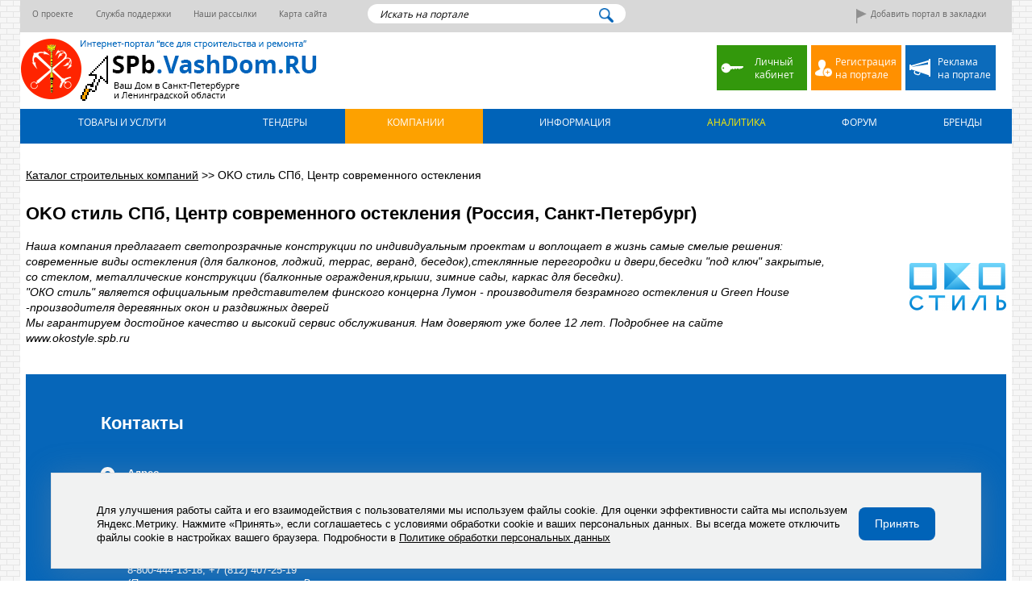

--- FILE ---
content_type: text/html; charset=windows-1251
request_url: https://spb.vashdom.ru/post150493-oko-stil-svetoprozrachnye-konstruktsii-po.htm
body_size: 8079
content:
<!DOCTYPE HTML PUBLIC "-//W3C//DTD HTML 4.01//EN" "https://www.w3.org/TR/html4/strict.dtd">
<HTML>
<HEAD>
	<META HTTP-EQUIV="Content-Type" CONTENT="text/html; charset=windows-1251">
	<title>OKO стиль СПб, Центр современного остекления - информация о компании, новости, прайс-лист, контактная информация, Россия, Санкт-Петербург</title>
	<meta NAME="description" CONTENT="OKO стиль СПб, Центр современного остекления на портале Ваш Дом в Санкт-Петербурге (Спб) и Ленинградской области. Наша компания предлагает светопрозрачные конструкции по индивидуальным проектам и воплощает в жизнь самые смелые решения: современные виды остекления (для балконов, лоджий, террас, веранд, беседок),стеклянные перегородки и двери,беседки под ключ закрытые, со стеклом, металлические конструкции (балконные ограждения,крыши, зимние сады..." />
	<meta NAME="keywords" CONTENT="OKO стиль СПб, Центр современного остекления Россия, Санкт-Петербург контакты, прайс-лист, новости" />
			<meta http-equiv="X-UA-Compatible" content="IE=edge,chrome=1">
		<meta content="width=device-width, initial-scale=1.0" name="viewport">
			<link href="https://www.vashdom.ru/styles/t1745847679/style.css" rel="stylesheet" type="text/css">
	<link href="/styles/regional.css" rel="stylesheet" type="text/css">
				<script type="text/javascript" src="https://www.vashdom.ru/scripts/t1446813717/jquery.js"></script>
						<script type="text/javascript" src="https://www.vashdom.ru/scripts/t1550658788/jquery/cookie.js"></script>
						<script type="text/javascript" src="https://www.vashdom.ru/scripts/t1702649533/pmenu.js"></script>
				<link REL="SHORTCUT ICON" href="https://www.vashdom.ru/favicon.ico" />
			<script type="text/javascript"><!--
		function setCookie(name, value, expires, path, domain, secure) {
			value = escape(value);
			var curCookie = name + "=" + value +
				((expires) ? "; expires=" + expires.toGMTString() : "") +
				((path) ? "; path=" + path : "") +
				((domain) ? "; domain=" + domain : "") +
				((secure) ? "; secure" : "");
			document.cookie = curCookie;
		}
				//-->
	</script>
	</HEAD>
<BODY class=" is_adaptive" >
<div class="none">
	<!-- Rating@Mail.ru counter -->
<script type="text/javascript">
var _tmr = _tmr || [];
_tmr.push({id: "590313", type: "pageView", start: (new Date()).getTime()});
(function (d, w) {
   var ts = d.createElement("script"); ts.type = "text/javascript"; ts.async = true;
   ts.src = (d.location.protocol == "https:" ? "https:" : "http:") + "//top-fwz1.mail.ru/js/code.js";
   var f = function () {var s = d.getElementsByTagName("script")[0]; s.parentNode.insertBefore(ts, s);};
   if (w.opera == "[object Opera]") { d.addEventListener("DOMContentLoaded", f, false); } else { f(); }
})(document, window);
</script><noscript><div style="position:absolute;left:-10000px;">
<img src="//top-fwz1.mail.ru/counter?id=590313;js=na" style="border:0;" height="1" width="1" alt="Рейтинг@Mail.ru" />
</div></noscript>
<!-- //Rating@Mail.ru counter -->


<!-- Yandex.Metrika counter -->
<script type="text/javascript">
(function (d, w, c) {
    (w[c] = w[c] || []).push(function() {
        try {
            w.yaCounter22175116 = new Ya.Metrika({id:22175116,
                    webvisor:true,
                    clickmap:true,
                    trackLinks:true,
                    accurateTrackBounce:true});
        } catch(e) { }
    });

    var n = d.getElementsByTagName("script")[0],
        s = d.createElement("script"),
        f = function () { n.parentNode.insertBefore(s, n); };
    s.type = "text/javascript";
    s.async = true;
    s.src = (d.location.protocol == "https:" ? "https:" : "http:") + "//mc.yandex.ru/metrika/watch.js";

    if (w.opera == "[object Opera]") {
        d.addEventListener("DOMContentLoaded", f, false);
    } else { f(); }
})(document, window, "yandex_metrika_callbacks");
</script>
<noscript><div><img src="//mc.yandex.ru/watch/22175116" style="position:absolute; left:-9999px;" alt="" /></div></noscript>
<!-- /Yandex.Metrika counter -->
</div>
	<script type="text/javascript"><!--
		document.write('<scr' + 'ipt type="text/javascript" sr' + 'c="https://stat.vashdom.ru/draw-stat-page.htm?host=spb.vashdom.ru&uri=%2Fpost150493-oko-stil-svetoprozrachnye-konstruktsii-po.htm&abonent_id=150493&statcode=06&date=1768409457"></scr' + 'ipt>');
	//--></script>
	
<script type="text/javascript"><!--
	$(document).ready(function () {
		$("a.bookmark").click(function (e) {
			e.preventDefault(); // this will prevent the anchor tag from going the user off to the link
			var bookmarkUrl = this.href;
			var bookmarkTitle = this.title;

			if (window.sidebar) { // For Mozilla Firefox Bookmark
				window.sidebar.addPanel(bookmarkTitle, bookmarkUrl, "");
			} else if (window.external || document.all) { // For IE Favorite
				window.external.AddFavorite(bookmarkUrl, bookmarkTitle);
			} else if (window.opera) { // For Opera Browsers
				$("a.jQueryBookmark").attr("href", bookmarkUrl);
				$("a.jQueryBookmark").attr("title", bookmarkTitle);
				$("a.jQueryBookmark").attr("rel", "sidebar");
			} else { // for other browsers which does not support
				alert('Your browser does not support this bookmark action');
				return false;
			}
		});
	});
	//--></script>


<div id="top_out" style="background-image: url(https://www.vashdom.ru/image/gagban/pic_976.png)">
	<a id="out_banner"></a>
	<div id="layout">
				<div id="site-top">
			<div id="gray-top">
				<a class="bookmark" rel="sidebar" title="Портал SPb.VashDom.Ru - всё для строительства и ремонта"
				   href="https://spb.vashdom.ru">Добавить портал в закладки</a>
								<div id="gray-top-links">
					<a href="https://spb.vashdom.ru/about.htm" class="link top_about">О проекте</a>
					<a href="#" class="link top_ela"
					   onclick='window.open("https://spb.vashdom.ru/ela.htm","0","toolbar=no,scrollbars=yes,resizable=no,menubar=no,location=no,width=600,height=360, left="+((screen.width-600)/2)+", top="+((screen.height-400)/2)+"");return false;'>Служба
						поддержки</a>
					<a href="https://spb.vashdom.ru/subscribe.htm" class="link top_rss">Наши рассылки</a>
					<a href="https://spb.vashdom.ru/sitemap.htm" class="link top_sitemap">Карта сайта</a>
				</div>
				<div id="top-search">
					<form action="https://spb.vashdom.ru/search.htm" method="get">
						<input name="sstrong" type="hidden" value="1" />
						<input type="text" name="search" id="search_text" placeholder="Искать на портале" />
						<input type="submit" value="" />
					</form>
				</div>
				<div class="clear"></div>
			</div>
			<div id="top-middle">
				<div id="top-buttons" class="valign-middle">
					<a href="https://spb.vashdom.ru/cab-pricectl.htm" class="top-enter">Личный кабинет</a>
					<a href="https://spb.vashdom.ru/reg.htm" class="top-reg">Регистрация на портале</a>
					<a href="https://spb.vashdom.ru/price-new.htm" class="top-reklama">Реклама на портале</a>
				</div> 

				<a id="top-logo" class="valign-middle" href="https://spb.vashdom.ru"><img src="https://image.vashdom.ru/logo-spb.gif" width="385" height="80" border="0"
				                                            alt="Ваш Дом.СПБ - строительство и ремонт в Санкт-Петербурге (Спб). Отделочные и строительные материалы, инструменты, оборудование."></a>

				<div id="top-banner">
					<script type="text/javascript"
					        src="https://www.vashdom.ru/draw-banner.htm?page=post150493&place=8&region=1&date=1768409457"></script>
				</div>
			</div>


			<div class="clear"></div>
		</div>

		 
		<script language=javascript><!--
			newSubMenu(1);
newSubMenuItem("https://spb.vashdom.ru/group29-arhitektura-i-dizain.htm","Архитектура и дизайн",0,31,1,0,0);
newSubMenuItem("https://spb.vashdom.ru/group14-metalloprokat-metallokonstruktsii-metizy-kovka.htm","Металлопрокат, металлоконструкции, метизы, ковка, композитные материалы",16,31,1,0,0);
newSubMenuItem("https://spb.vashdom.ru/group25-stroitelstvo-remont-montazh.htm","Строительство, ремонт, монтаж",1,31,1,0,0);
newSubMenuItem("https://spb.vashdom.ru/group15-vodosnabzhenie-kanalizatsiya.htm","Водоснабжение, канализация",17,31,1,0,0);
newSubMenuItem("https://spb.vashdom.ru/group33-additivnye-tekhnologii-v-stroitelstve.htm","Аддитивные технологии в строительстве",2,31,1,0,0);
newSubMenuItem("https://spb.vashdom.ru/group30-santehnika-bani-basseiny.htm","Сантехника, бани, бассейны",18,31,1,0,0);
newSubMenuItem("https://spb.vashdom.ru/group7-beton-zhbi-kirpich-fasadnye-materialy.htm","Бетон, ЖБИ, кирпич, фасадные материалы",3,31,1,0,0);
newSubMenuItem("https://spb.vashdom.ru/group26-sistemy-ventilyatsii-i-konditsionirovaniya.htm","Системы вентиляции и кондиционирования",19,31,1,0,0);
newSubMenuItem("https://spb.vashdom.ru/group8-suhie-smesi-sypuchie-materialy-nerudnye.htm","Сухие смеси, сыпучие материалы",4,31,1,0,0);
newSubMenuItem("https://spb.vashdom.ru/group16-otoplenie-i-gazosnabzhenie.htm","Отопление и газоснабжение",20,31,1,0,0);
newSubMenuItem("https://spb.vashdom.ru/group2-krovelnye-materialy-vodostok.htm","Кровельные материалы, водосток",5,31,1,0,0);
newSubMenuItem("https://spb.vashdom.ru/group17-elektrooborudovanie.htm","Электрооборудование",21,31,1,0,0);
newSubMenuItem("https://spb.vashdom.ru/group6-plitka-mramor-granit.htm","Плитка, мрамор, гранит",6,31,1,0,0);
newSubMenuItem("https://spb.vashdom.ru/group27-seti-avtomatizatsiya-bezopasnost-svyaz.htm","Сети, автоматизация, безопасность, связь",22,31,1,0,0);
newSubMenuItem("https://spb.vashdom.ru/group4-napolnye-pokrytiya.htm","Напольные покрытия",7,31,1,0,0);
newSubMenuItem("https://spb.vashdom.ru/group18-stroitelnaya-tehnika-i-oborudovanie.htm","Строительная техника и оборудование, грузоперевозки",23,31,1,0,0);
newSubMenuItem("https://spb.vashdom.ru/group3-stenovye-materialy.htm","Стеновые материалы",8,31,1,0,0);
newSubMenuItem("https://spb.vashdom.ru/group19-instrumenty.htm","Инструменты",24,31,1,0,0);
newSubMenuItem("https://spb.vashdom.ru/group5-potolki.htm","Потолки",9,31,1,0,0);
newSubMenuItem("https://spb.vashdom.ru/group22-mebel-i-predmety-interera.htm","Мебель, шторы и предметы интерьера",25,31,1,0,0);
newSubMenuItem("https://spb.vashdom.ru/group9-kraski-emali-laki-shtukaturki-gruntovki.htm","Краски, эмали, лаки, штукатурки, грунтовки, антисептики",10,31,1,0,0);
newSubMenuItem("https://spb.vashdom.ru/group24-lestnitsy-lifty-eskalatory.htm","Лестницы, лифты, эскалаторы",26,31,1,0,0);
newSubMenuItem("https://spb.vashdom.ru/group10-teploizolyatsiya-gidroizolyatsiya-zvukoizolyatsiya.htm","Теплоизоляция, гидроизоляция, звукоизоляция, клеи",11,31,1,0,0);
newSubMenuItem("https://spb.vashdom.ru/group31-nedvizhimost.htm","Недвижимость",27,31,1,0,0);
newSubMenuItem("https://spb.vashdom.ru/group11-steklo-polikarbonat-zerkala.htm","Стекло, поликарбонат, зеркала",12,31,1,0,0);
newSubMenuItem("https://spb.vashdom.ru/group20-poleznoe.htm","Полезное",28,31,1,0,0);
newSubMenuItem("https://spb.vashdom.ru/group12-okna-okonnye-bloki-osteklenie.htm","Окна, оконные блоки, остекление",13,31,1,0,0);
newSubMenuItem("https://www.vashdom.ru/calculation/","Полезные расчеты",29,31,1,1,1);
newSubMenuItem("https://spb.vashdom.ru/group28-dveri-vhodnye-i-mezhkomnatnye-peregorodki.htm","Двери входные и межкомнатные, перегородки",14,31,1,0,0);
newSubMenuItem("https://www.vashdom.ru/research/","Аналитика",30,31,1,1,1);
newSubMenuItem("https://spb.vashdom.ru/group13-pilomaterialy-lesomaterialy.htm","Пиломатериалы, лесоматериалы",15,31,1,0,0);
endSubMenu();
newSubMenu(2);
newSubMenuItem("https://spb.vashdom.ru/abonents.htm","Строительные компании и бригады	",0,4,2,0,0);
newSubMenuItem("https://spb.vashdom.ru/dealers.htm","Ищем дилеров",1,4,2,0,0);
newSubMenuItem("https://spb.vashdom.ru/job-vac-1.htm","Предлагаю работу - строительные вакансии",2,4,2,0,0);
newSubMenuItem("https://spb.vashdom.ru/job-res-1.htm","Поиск работы - резюме строителей",3,4,2,0,0);
endSubMenu();
newSubMenu(3);
newSubMenuItem("https://forum.vashdom.ru/categories/stroitelstvo-domov-i-kottedzhej.32/","Строительство домов и коттеджей",0,6,3,1,0);
newSubMenuItem("https://forum.vashdom.ru/categories/vnutrennaja-otdelka-i-remont-kvartiry-doma-kottedzha.33/","Внутренная отделка и ремонт квартиры, дома, коттеджа",1,6,3,1,0);
newSubMenuItem("https://forum.vashdom.ru/categories/inzhenernye-kommunikacii.34/","Инженерные коммуникации",2,6,3,1,0);
newSubMenuItem("https://forum.vashdom.ru/categories/stroitelnye-materialy.35/","Строительные материалы",3,6,3,1,0);
newSubMenuItem("https://forum.vashdom.ru/categories/stroitelnoe-oborudovanie-i-instrument.36/","Строительное оборудование и инструмент",4,6,3,1,0);
newSubMenuItem("https://forum.vashdom.ru/categories/dachnyj-uchastok.108/","Дачный участок",5,6,3,1,0);
endSubMenu();
newSubMenu(4);
newSubMenuItem("https://spb.vashdom.ru/articles/","Список статей",0,1,4,0,0);
endSubMenu();
newSubMenu(5);
newSubMenuItem("https://www.vashdom.ru/norms.htm","СНиПы",0,5,5,1,0);
newSubMenuItem("https://www.vashdom.ru/norms-gost.htm","ГОСТы",1,5,5,1,0);
newSubMenuItem("https://www.vashdom.ru/sanpin.htm","СанПиНы",2,5,5,1,0);
newSubMenuItem("https://www.vashdom.ru/norms-doc.htm","Нормативные документы",3,5,5,1,0);
newSubMenuItem("https://www.vashdom.ru/vsn.htm","Ведомственные строительные нормы",4,5,5,1,0);
endSubMenu();
newSubMenu(10);
newSubMenuItem("https://spb.vashdom.ru/tender-add.htm","Объявить тендер",0,2,10,0,0);
newSubMenuItem("https://spb.vashdom.ru/tenders.htm","Тендеры на строительство и ремонт",1,2,10,0,0);
endSubMenu();
			//-->
		</script>

		<div id="top_menu">
			<div id="top_vd_menu" class="inportal">
				<table border="0" cellspacing="0" cellpadding="0" width="100%">
					<tr>
						
<td class="topmenu" align="center"  onMouseOver='displayMenu(1,relPosXX(this)-0,relPosYY(this));' onMouseOut='hideMenu(1);' id="topmenu1"><a href="https://spb.vashdom.ru/goods.htm" class="top">&nbsp;Товары&nbsp;и&nbsp;услуги</a></td><td class="menu_separator">&nbsp;</td>
<td class="topmenu" align="center"  onMouseOver='displayMenu(10,relPosXX(this)-0,relPosYY(this));' onMouseOut='hideMenu(10);' id="topmenu10"><a href="https://spb.vashdom.ru/tenders.htm" class="top">&nbsp;Тендеры</a></td><td class="menu_separator">&nbsp;</td>
<td class="topmenu current" align="center"  onMouseOver='displayMenu(2,relPosXX(this)-0,relPosYY(this));' onMouseOut='hideMenu(2);' id="topmenu2"><a href="https://spb.vashdom.ru/abonents.htm" class="top">&nbsp;Компании</a></td><td class="menu_separator">&nbsp;</td>
<td class="topmenu" align="center"  onMouseOver='displayMenu(4,relPosXX(this)-0,relPosYY(this));' onMouseOut='hideMenu(4);' id="topmenu4"><a href="https://spb.vashdom.ru/articles/" class="top">&nbsp;Информация</a></td><td class="menu_separator">&nbsp;</td>
<td class="topmenu" align="center" ><a href="https://www.vashdom.ru/research/" target=_blank style="color:#ffef00;" class="top">&nbsp;Аналитика</a></td><td class="menu_separator">&nbsp;</td>
<td class="topmenu" align="center"  onMouseOver='displayMenu(3,relPosXX(this)-0,relPosYY(this));' onMouseOut='hideMenu(3);' id="topmenu3"><a href="https://forum.vashdom.ru/" target=_blank class="top">&nbsp;Форум</a></td><td class="menu_separator">&nbsp;</td>
<td class="topmenu" align="center" ><a href="https://brands.vashdom.ru" target=_blank class="top">&nbsp;Бренды</a></td>					</tr>
				</table>
			</div>
		</div>

		<div id="content">

			
			<div>
									
<div class="route" itemscope itemtype="http://schema.org/BreadcrumbList">
	<span itemprop="itemListElement" itemscope itemtype="http://schema.org/ListItem">
		<a href="/abonents.htm" itemprop="item"><span itemprop="name">Каталог строительных компаний</span></a> >> 
		<meta itemprop="position" content="1" />
	</span>
	OKO стиль СПб, Центр современного остекления</div>

<h1>
	 OKO стиль СПб, Центр современного остекления (Россия, Санкт-Петербург)
</h1>


<div class="post_intro">
			<img src="/files/abonents/list/150400/150493/logo-1467970725.png" width="120" height="120" class="pic" />
			Наша компания предлагает светопрозрачные конструкции по индивидуальным проектам и воплощает в жизнь самые смелые решения: современные виды остекления (для балконов, лоджий, террас, веранд, беседок),стеклянные перегородки и двери,беседки "под ключ" закрытые, со стеклом, металлические конструкции (балконные ограждения,крыши, зимние сады, каркас для беседки).<br />
"ОКО стиль" является официальным представителем финского концерна Лумон - производителя безрамного остекления и Green House -производителя деревянных окон и раздвижных дверей  <br />
Мы гарантируем достойное качество и высокий сервис обслуживания.  Нам доверяют уже более 12 лет. Подробнее на сайте www.okostyle.spb.ru	<div class="clear"></div>
</div>

<div class="contacts_out nogray">
	<div class="contacts">
		<div class="content_center_out">
			<div class="content_center">
				<div class="info_map" itemscope itemtype="http://schema.org/Organization">
					<span itemprop="name" class="orgname">OKO стиль СПб, Центр современного остекления</span>
					<div class="info" itemprop="address" itemscope itemtype="http://schema.org/PostalAddress">
						<h2>Контакты</h2>
													<div class="info_item address">
								<div class="name">Адрес</div>
																	Россия																	<span itemprop="streetAddress">г. Санкт-Петербург, 197183, ул. Полевая Сабировская д.54, ТВК "ИНТЕРИО" офис 444</span>
								<span itemprop="addressLocality" class="locality">Россия, Санкт-Петербург</span>
																		<br>метро Комендантский проспект																	</div>
														<div class="info_item phone">
								<div class="name">Телефон</div>
								<span itemprop="telephone">8-800-444-13-18, +7 (812)&nbsp;407-25-19</span>
								<br>(<i>При звонке сошлитесь на портал Ваш Дом.СПБ</i>)
							</div>
														
						<div class="info_item person">
							<div class="name">Контактное лицо</div>
							руководитель по развитию Ольга															<br /><a href="https://spb.vashdom.ru/send_abonent.htm?param=59897ebc33c2d6db131c4a0c8988654d&page=post150493" title="Написать письмо">Написать</a>
														</div>

														<div class="info_item site">
									<div class="name">Сайт</div>
																			<a href="http://okostyle.spb.ru" target="_blank" rel="nofollow">okostyle.spb.ru</a>
																		</div>
															<div class="info_item table">
								<div class="name">Режим работы</div>
								пн-пт 09:00-18:00, без перерыва							</div>
							 

											</div>
										<div class="clear"></div>
				</div>

								<div class="clear"></div>
			</div>
		</div>
	</div>
</div>


<div class="post-block groups">
	<div>
		<h2 class="withlink">Сферы деятельности</h2>
	</div>

  <table border="0" cellpadding="0" cellspacing="0">
    <tr class="first_row">      <td class="group_column group_column3 first_col">
      	<a href="https://spb.vashdom.ru/group11-steklo-polikarbonat-zerkala.htm" class="group_item group11" target="_blank">
      		<div class="group_icon" style="background-image: url('/image/pages/main/groups/group11.png');"></div>
        	<div class="title">Стекло, поликарбонат, зеркала</div>
        	<div class="clear"></div>
        	       			<div class="vids">Стекло оконное <br> Стеклоблоки</div>
       			        </a>
      </td>
            <td class="group_column group_column3 ">
      	<a href="https://spb.vashdom.ru/group12-okna-okonnye-bloki-osteklenie.htm" class="group_item group12" target="_blank">
      		<div class="group_icon" style="background-image: url('/image/pages/main/groups/group12.png');"></div>
        	<div class="title">Окна, оконные блоки, остекление</div>
        	<div class="clear"></div>
        	       			<div class="vids">Деревянные окна</div>
       			        </a>
      </td>
      <td class="group_column group_column3"></td></tr>  </table>
</div>

	<div class="dealers_gallery post-block">
		<h2>Смотрите также</h2>
		<p><a href="/abonents.htm">Каталог строительных компаний</a> (1340 организаций)</p>
		<p><a href="/goods.htm">Товары и услуги</a> (1203 предложения)</p>
	</div>
	
<div class="post-block"></div>




<div style="margin-top:10px;"></div>


<div id="page-bottom">
		<div class="row copyright">
		<p>Copyright &copy;&nbsp;1999-2026 Ваш Дом.СПБ - проект группы <a href="https://techart.ru/about/structure.html" target="_blank">"Текарт"</a><br />
По вопросам связанным с работой портала вы можете связаться с нашей
<a href="#"
   onclick='window.open("https://spb.vashdom.ru/ela.htm","0","toolbar=no,scrollbars=no,resizable=no,menubar=no,location=no,width=600,height=360, left="+((screen.width-600)/2)+", top="+((screen.height-400)/2)+"");return false;'>службой
	поддержки</a> или оставить <a href="https://spb.vashdom.ru/price-new.htm">заявку на рекламу</a>.
</p>
<a target="_blank" href="https://www.vashdom.ru/">Региональная сеть порталов "Ваш Дом"</a>
		<br /><a href="https://spb.vashdom.ru/confidential.htm">Политика в отношении обработки персональных данных</a>
		<br /><a href="https://spb.vashdom.ru/terms.htm">Пользовательское соглашение</a>
	</div>
</div>

<table width=100% border=0 cellspacing=0 cellpadding=0>
	<tr>
		<td>		</td>
	</tr>
</table>


<br />
<center><!-- Rating@Mail.ru logo -->
<a href="https://top.mail.ru/jump?from=590313">
<img src="//top-fwz1.mail.ru/counter?id=590313;t=487;l=1" 
style="border:0;" height="31" width="88" alt="Рейтинг@Mail.ru" /></a>
<!-- //Rating@Mail.ru logo -->

<br /></center>

<div class="banner-placeholder"></div>

</div></div></div>

<a id="scroll-top" href="#top" style="top:auto;">наверх<span style="background:url(https://image.vashdom.ru/scroll-top.png) 50% 100% no-repeat;"></span></a>
<div class="scroll-top-footer"></div>
<script type="text/javascript">
$(function(){
  var scrollTopRefreshState = function(){
		var
      a = $(document).scrollTop(),
			b = $(window).height(),
			c = $(".scroll-top-footer").position().top,
			d = $("#scroll-top"),
			e = {display: a > Number(b)+d.height()*2 ? 'block' : "none"};
		
		/*a + b >= c ? (e.bottom = "auto", e.top = c - a - $(d).height() + "px") : (e.top = "auto", e.bottom = "100px");*/
		$(d).css(e);
			
	};
	var scrollToPageTop = function(){
		var a = ($(document).scrollTop() - 0) / 4;
		$("html, body").animate({scrollTop: 0}, a);
	};
	
	$("#scroll-top").click(function() {
		scrollToPageTop();
			return false;
	});
	scrollTopRefreshState();
	$(window).scroll(function(){
		scrollTopRefreshState();
	});	
});
</script>
		<link href="https://www.vashdom.ru/styles/t1738331953/abnnews_listitem.css" rel="stylesheet" type="text/css">
				<link href="https://www.vashdom.ru/styles/t1569921154/post.css" rel="stylesheet" type="text/css">
				<script type="text/javascript" src="https://www.vashdom.ru/scripts/t1242382366/jquery/tooltip.js"></script>
				<script type="text/javascript" src="https://www.vashdom.ru/scripts/t1550658788/jquery/cycle.js"></script>
				<script type="text/javascript" src="https://www.vashdom.ru/scripts/t1427179856/goodsbr-prices.js"></script>
				<script type="text/javascript" src="https://www.vashdom.ru/scripts/t1526277667/abnnews.js"></script>
			
	
	<div class="cookie-notice">
		<div class="cookie-notice__container">
			<div class="cookie-notice__text">
				<p>Для улучшения работы сайта и его взаимодействия с пользователями мы используем файлы cookie. Для оценки эффективности сайта мы используем Яндекс.Метрику. Нажмите «Принять», если соглашаетесь с условиями обработки cookie и ваших персональных данных. Вы всегда можете отключить файлы cookie в настройках вашего браузера. Подробности в <a href="/confidential.htm">Политике обработки персональных данных</a></p>
			</div>
			<div class="cookie-notice__button">
				<span class="but">Принять</span>
			</div>
		</div>
	</div>
	<script>
		if ($(document).ready()) {
			let cookiesBtn = $('.cookie-notice__button');
			$('.cookie-notice__button').click(function () {
				$(this).parent().parent().fadeOut(300);
				let date = new Date();
				date.setTime(date.getTime() + 365 * 24 * 60 * 60 * 1000);
				document.cookie = "show_cookie=1; expires=" + date.toGMTString() + "; path=/;";
			});
		}
	</script>
	

</BODY>
</html>


--- FILE ---
content_type: text/css
request_url: https://spb.vashdom.ru/styles/regional.css
body_size: 2934
content:
@font-face {
	font-family: 'open_sansregular';
	src: url('/fonts/OpenSans-Regular-webfont.eot');
	src: url('/fonts/OpenSans-Regular-webfont.eot?#iefix') format('embedded-opentype'), url('/fonts/OpenSans-Regular-webfont.woff') format('woff'), url('/fonts/OpenSans-Regular-webfont.ttf') format('truetype'), url('/fonts/OpenSans-Regular-webfont.svg#open_sansregular') format('svg');
	font-weight: normal;
	font-style: normal;

}
@font-face {
    font-family: 'open_sansbold';
    src: url('/fonts/OpenSans-Bold-webfont.eot');
    src: url('/fonts/OpenSans-Bold-webfont.eot?#iefix') format('embedded-opentype'),
         url('/fonts/OpenSans-Bold-webfont.woff') format('woff'),
         url('/fonts/OpenSans-Bold-webfont.ttf') format('truetype'),
         url('/fonts/OpenSans-Bold-webfont.svg#open_sansbold') format('svg');
    font-weight: normal;
    font-style: normal;

}

body {}

a, a:visited {
    color: #0063b8;
}
	.get_data .before { color: #0063b8; }


#layout {
	min-width: 1000px;
	max-width: 1230px;
	margin: 0 auto;
	box-sizing: border-box;
}
	@media screen and (max-width: 1000px) {
		.is_adaptive #layout {
			min-width: 300px;
		}
	}

#site-top {
	font: normal 12px open_sansregular;
	position: relative;
}
#gray-top {
	min-height: 36px;
	padding: 5px 20px 5px 15px;
	box-sizing: border-box;
	background: #d8d8d8;
	font-size: 10px;
	color: #5d5d5d;
	margin-bottom: 5px;
}
	#gray-top a.bookmark {
		float: right;
		height: 18px;
		background: url(/image/regional/i-flag.png) no-repeat;
		margin: 6px 12px;
		padding-left: 18px;
		text-decoration: none;
		color: inherit;
	}
		#gray-top a.bookmark:hover {
			background-position: 0 100%;
		}

	#gray-top #soclinks {
		float: right;
	}
		#gray-top a.soclink { padding: 0; display: block; float: left; margin-right: 4px; width: 20px; height: 18px;
				text-decoration: none; margin-top: 6px; background: url(/image/icons-pagetop-20130604.png) 0 -231px no-repeat; }
			#gray-top a.soclink.top_twitter { background-position: 0 -248px; }
			#gray-top a.soclink.top_live { background-position: -24px -248px; }
			#gray-top a.soclink.top_facebook { background-position: -53px -248px; }
			#gray-top a.soclink.top_vkontakte { background-position: -74px -248px; }

#gray-top-links {
	float: left;
	margin-right: 25px;
	padding: 6px 0;
}
	#gray-top-links a {
		margin-right: 25px;
		color: inherit;
		text-decoration: none;
	}
		#gray-top-links a:hover {
			text-decoration: underline;
		}
#top-search {
	position: relative;
	display: inline-block;
}
	#top-search form {
		margin: 0;
	}
	#top-search input[type=text] {
		width: 260px;
		padding: 4px 45px 4px 15px;
		border: 0;
		border-radius: 15px;
		font: italic 12px open_sansregular;
		color: #5d5d5d;
	}
		#top-search input[placeholder] {
			color: #000;
			opacity: 1;
		}
 		#top-search input::-webkit-input-placeholder {
      color: #000;
      opacity: 1;
    }
    #top-search input::-moz-placeholder { /* Firefox 19+ */
      color: #3b3b3b;
      opacity: 1;
    }
    #top-search input:-ms-input-placeholder {
      color: #000;
      opacity: 1;
    }
    #top-search input:-moz-placeholder { /* Firefox 18- */
      color: #000;
      opacity: 1;
    }		
	#top-search input[type=submit] {
		position: absolute;
		top: 5px;
		right: 15px;
		width: 18px;
		height: 18px;
		background: url(/image/regional/i-search.png) no-repeat;
		border: 0;
		cursor: pointer;
	}
		#top-search input[type=submit]:hover {
			background-position: 0 100%;
		}
#top-middle {
	min-height: 90px;
}

#top-buttons {
	float: right;
	padding: 11px 15px 0 15px;
	min-height: 58px;
	overflow: hidden;
}
	#top-buttons a {
		display: inline-block;
		float: left;
		width: 112px;
		box-sizing: border-box;
		padding: 12px 5px;
		margin-right: 5px;
		background: no-repeat 5px 50%;
		font-size: 12px;
		color: #fff;
		text-decoration: none;
	}
	#top-buttons .top-enter {
		background-color: #33980c;
		background-image: url(/image/regional/i-key.png);
		padding-left: 47px;
	}
	#top-buttons .top-reg {
		background-color: #ff9000;
		background-image: url(/image/regional/i-reg.png);
		padding-left: 30px;
	}
	#top-buttons .top-reklama {
		background-color: #0c6bbb;
		background-image: url(/image/regional/i-reklama.png);
		padding-left: 40px;
	}

#top-logo {
	float: left;
}
#top-banner {
	float: left;
	margin: 10px 0 0 10px;
}

#top_menu, #top_vd_menu {
	float: none;
	width: auto;
	font: normal 12px open_sansregular;
}
#top_menu a.top {
	padding: 8px 4px;
	font: normal 12px open_sansregular;
}
#top_menu a.top:hover {
	background: #1199ef;
}

@media screen and (max-width: 1000px) {
	.is_adaptive #gray-top {
		padding: 0 5px;
		margin: 0;
	}
	.is_adaptive #gray-top a.bookmark {
		float: none;
	}
	.is_adaptive #gray-top #soclinks {
		float: none;
	}
	.is_adaptive #gray-top-links {
		float: none;
		padding: 0;
		margin: 0;
	}
	.is_adaptive #top-buttons {
		float: none;
		padding: 0;
	}
	.is_adaptive #top-buttons a {
		float: none;
		width: auto;
		display: inline;
		background: none;
		color: #0063b8;
		margin: 0;
	}
	.is_adaptive #top-buttons .top-enter, 
	.is_adaptive #top-buttons .top-reg,
	.is_adaptive #top-buttons .top-reklama {
		background-image: none;
		padding-left: 5px;
	}
	.is_adaptive #top-logo {
		float: none;
	}
	.is_adaptive #top-banner {
		float: none;	
	}
}


/*
.ga_event {
	padding: 0 20px;
}
*/
.ga_event img {
	display: inline-block !important;
}
#content { 
	position: relative; 
	z-index: 1; 
	min-width: 984px; 
	max-width: 1216px; 
	margin-left: auto; 
	margin-right: auto; 
	padding: 20px 7px 0 7px; 
	background: #fff; 
	/*min-height: 800px; */
}	
	@media screen and (max-width: 1000px) {
		.is_adaptive #content {
			min-width: 314px;
		}
	}

body.main #content {
	width: auto;
	box-sizing: border-box;
	padding: 20px 0 0;
}

.tblmargin th, .tblmargin td {
    padding: 12px 3px;
}

.hidden {
	display: none;
}
.index-descr {
	padding: 0 20px;
	font: normal 12px open_sansregular;
}
.main-page {
	padding: 0 20px;
	margin-bottom: 40px;
	font: normal 12px/1.3 open_sansregular;
}
	.main-page .row {
		margin-left: -2%;
		overflow: hidden;
	}
	.main-page .column, #page-bottom .column {
		width: 23.5%;
		float: left;
		margin-left: 1.5%;
	}
	.main-page .column2, #page-bottom .column2 {
		width: 48.5%;
	}
	.main-page .column65, #page-bottom .column65 {
		width: 63.5%;
	}
	.main-page .column35, #page-bottom .column35 {
		width: 33.5%;
	}
	.main-page .title {
		padding: 0;
	}

	@media screen and (max-width: 1000px) {
		.is_adaptive .main-page .column, 
		.is_adaptive #page-bottom .column
		 {
			display: block;
			float: none;
			width: 100%;
		}
	}

.main-with-sidebar {
	margin-bottom: 25px;
}
.main-sidebar {
	float: right;
	width: 300px;
	margin-left: 20px;
}
.main-right-banner {
	margin-bottom: 15px;
}
.main-content {
	margin-right: 320px;
}

	@media screen and (max-width: 767px) {
		.is_adaptive .main-sidebar {
			float: none;
			width: 100%;
			max-width: 300px;
		}
		.is_adaptive .main-content {
			margin-right: 0;
		}
	}

.main-middle-banner {
	position: relative;
	top: -13px;
}
.main-block {
	padding-bottom: 25px;
	border-bottom: 1px solid #c1c1c1;
	margin-bottom: 15px;
	overflow: hidden;
}
.goods-groups {
	padding: 20px;
	margin-left: -20px;
	/*background: url(/image/layout/goods-bg.jpg) no-repeat;*/
	background: #6fa1ba;
}
	.goods-groups h1 {
		padding: 0;
		display: inline-block;
		margin: 0;
		font: inherit;
		color: #fff;
	}
	.goods-groups > .title {
		padding: 0;
		margin-bottom: 15px;
		font-size: 25px;
		color: #fff;
	}
	.goods-groups .list {
		/*width: 849px;*/
		/*border: solid #c1c1c1;*/
		/*border-width: 0 0 1px 1px;*/
		overflow: hidden;
		padding: 1px 0 0 1px;
	}
	.goods-groups .item {
		float: left;
		width: 33.1%;
		border: 1px solid #c1c1c1;
		/*border: solid #c1c1c1;*/
		/*border-width: 1px 1px 0 0;*/
		position: relative;
		margin: -1px 0 0 -1px;
		background: no-repeat 50% 50%;
	}
		.goods-groups .item a {
			display: block;
			/*width: 282px;*/
			height: 50px;
			padding: 2px 10px;
			box-sizing: border-box;
			background: #fff;
			text-decoration: none;
			color: #000;
			overflow: hidden;
			position: relative;
		}
			.goods-groups .item a:hover {
				display: block;
				background: none;
				color: #fff;
			}
		.goods-groups .item .count {
			float: right;
			width: 42px;
			margin: 3px 0 3px 10px;
			font-size: 10px;
			line-height: 13px;
			color: #b2b2b2;
		}
			.goods-groups .item a:hover .count {
				color: #fff;
			}
		.goods-groups .item .new {
			margin-left: 2px;
			color: #f00;
		}
		.goods-groups .item .title {
			padding: 0;
			font-size: 13px;
		}
		.goods-groups .item .banner {
			position: absolute;
			top: 0;
			right: 0;
			height: 100%;
			background: #fff;
		}
	.goods-groups .special .title {
		text-align: center;
		font-size: 14px;
		color: #fff;
	}
	.goods-groups .tenders a, .goods-groups .tenders a:hover {
		background: #ff8a0d;
	}
	.goods-groups .actions a, .goods-groups .actions a:hover {
		background: #0063b8;
	}

		@media screen and (max-width: 1000px) {
			.is_adaptive .goods-groups > .title {
				font-size: 16px;
			}
			.is_adaptive .goods-groups .item {
				width: 32%;				
			}
			.is_adaptive .goods-groups .item .count {
				display: none;
			}
			.is_adaptive .goods-groups .item a {
				height: 80px;
				padding: 2px;
			}
		}	

.main-page .period {
	font-size: 13px;
}
.main-page div.period {
	margin-bottom: 7px;
}
.main-page span.period {
	margin-right: 5px;
	color: #000;
}

.main-title {
	margin-bottom: 15px;
	font-size: 22px;
	color: #0063b8;
}
.announces {
	margin-left: -1.5%;
	overflow: hidden;
}
	.announces .item {
		width: 23.5%;
		float: left;
		margin-left: 1.5%;
	}
	.announces .image {
		height: 100px;
		margin-bottom: 8px;
	}
	.announces .title {
		margin-bottom: 5px;
		font-size: 16px;
		line-height: 1.1em;
		color: #0063b8;
	}
	.announces .title a {
		text-decoration: none;
	}
		.announces .title a:hover {
			text-decoration: underline;
		}
	.announces .company {
		margin-bottom: 7px;
		font-size: 13px;
		color: #000;
	}
		.announces .company a {
			color: #000;
		}
	.announces .more {
		margin-top: 5px;
	}
	.announces .attache {
		margin-top: 10px;
	}

	@media screen and (max-width: 1000px) {
		.is_adaptive .announces .item {
			float: none;
			width: 100%;
			padding-top: 10px;
		}
		.is_adaptive .announces .image {
			height: auto;
		}
	}

.main-tenders {}
	.main-tenders .main-title {
		padding-top: 8px;
		margin: 0 30px 30px 0;
	}
	.main-tenders .title {
		font-size: 15px;
		color: #0063b8;
	}
	.main-tenders .title a {
		text-decoration: none;
	}
		.main-tenders .title a:hover {
			text-decoration: underline;
		}
	.main-tenders .important {
		color: #f00;
	}
.main-buttons {}
	.main-buttons .button {
		display: inline-block;
		width: 148px;
		height: 55px;
		padding: 12px;
		box-sizing: border-box;
		background: #d8d8d8;
		text-align: center;
		text-decoration: none;
		font-size: 25px;
		line-height: 28px;
		color: #fff;
		cursor: pointer;
	}
	.news-buttons .button {
		width: auto;
	}
	.main-buttons .button-my, .main-buttons .current, .main-buttons .button:hover {
		background: #0063b8;
	}
	.main-buttons .button-add, .main-buttons .button-add:hover {
		background: #ff8a0d;
	}
	.main-buttons .button-my, .main-buttons .button-add {
		font-size: 18px;
		line-height: 20px;
		padding: 7px;
	}

	.main-buttons .hidden {
		display: none;
	}
.main-tenders-buttons {
	float: right;
}

.main-news {
	position: relative;
}
.main-news .top-title {
	position: absolute;
	top: 17px;
	right: 0;
}
.news-container {
	margin-top: 20px;
}

	@media screen and (max-width: 1000px) {
		.is_adaptive .main-news .top-title {
			position: static;
			padding-bottom: 10px;
		}
	}

#news {
	display: none;
}

.board-buttons {
	margin-bottom: 20px;
	overflow: hidden;
}
	.board-buttons .right {
		float: right;
	}

#page-bottom {
	margin: 8px 0;
	font: normal 10px open_sansregular;
}
body.main #page-bottom {
	margin-left: 20px;
	margin-right: 20px;
}

#page-bottom .row {
	background: #eee;
	padding: 8px;
	margin-bottom: 8px;
}
#page-bottom .partner {
	font: bold 14px Arial;
	color: #900100;
}
#page-bottom .contacts {
	padding: 8px;
	background: #fff;
	margin-top: 25px;
	position: relative;
}
#page-bottom .contacts:before {
	content: '';
	position: absolute;
	top: -22px;
	left: 75px;
	width: 26px;
	height: 22px;
	background: url(/image/regional/bottom-corner.png);
}
#page-bottom .copyright {
	padding: 8px 15px;
}
#page-bottom .copyright p {
	margin: 0 0 5px;
}

.banner-placeholder {
	height: 100px;
}
.prices5 {}
	.prices5 .main-title {
		margin-bottom: 5px;
	}
	.prices5 ol {
		padding-left: 15px;
		margin: 5px 0;
	}
	.prices5 span {
		position: relative;
		top: 3px;
	}

.main-boards .title.top { font-weight: bold; font-size: 17px; }

#postprice { padding: 0 10px;  }


.skidki {
	padding-top: 20px;
	padding-bottom: 20px;
	margin-left: 10px;
}
	.skidki h2 {
		padding-top: 20px;
		color: #000;
	}

.bottom_ss {
	float: right;
	white-space: nowrap;
	margin-left: 40px;
	margin-top: 10px;
}




--- FILE ---
content_type: text/css
request_url: https://www.vashdom.ru/styles/t1738331953/abnnews_listitem.css
body_size: 490
content:
.abnnews_row {
	display: table;
}
.abnnews_item {
	box-sizing: border-box;
	color: #fff;
	font-family: Arial, sans-serif;
	font-size: 13px;
	font-weight: 400;
	line-height: 16px;
	width: 46%;
	margin-top: 23px;
	border: 7px solid transparent;
	display: table-cell;
}
.abnnews_item_sep {
	display: table-cell;
	width: 6%;
}
	.abnnews_item_inner {
		padding: 11px 23px 26px 23px;
	}
	.abnnews_item a.title {
		font-size: 18px;
		line-height: 110%;
		text-decoration: none;
		color: #fff;
		display: block;
		padding-bottom: 13px;
		position: relative;
		z-index: 2;
	}
		.abnnews_item a.title:hover {
			font-size: 18px;
			line-height: 110%;
			text-decoration: underline;
		}
	.abnnews_item .date {
		color: #c2c1c1;
		font-size: 18px;	
		line-height: 43px;
	}	
		.abnnews_item .date span {
			color: #fff;
			font-size: 24px;
		}		
		.abnnews_item .announce {
			padding-bottom: 18px;
		}
	.abnnews_item .line { 
		width: 30px;
		height: 1px;
		line-height: 0;
		font-size: 0;
		background: #c2c1c1;
	}
	.abnnews_item a.company {
		display: block;
		color: #ffad00;
		font-family: Arial;
		font-size: 15px;
		font-weight: 700;
		line-height: 110%;		
		text-decoration: none;
		margin-top: 18px;
		position: relative;
		z-index: 2;
	}
		.abnnews_item a.company:hover {
			color: #fff;
		}
#abnnews_item_mask { 	
	position: absolute;
	display: table-cell;
	top: 0; 	
	left: 0; 	
	width: 46%;
	height: 100%;
	border: 7px solid #fff;
	transition: left .3s;
	z-index: 1;
	display: none;
}

	@media screen and (max-width: 767px) {
		.abnnews_row {
			display: block;
		}
		.abnnews_item {
			display: block;
			width: 90%;
		}
		.abnnews_item_sep {
			display: none;
		}
		.abnnews_item a.title, .abnnews_item .date, 
		.date span, .abnnews_itema.company {
			font-size: 15px !important;
		}
	}


--- FILE ---
content_type: text/css
request_url: https://www.vashdom.ru/styles/t1569921154/post.css
body_size: 2594
content:
/* С…Р»РµР±РЅС‹Рµ РєСЂРѕС€РєРё */
.route {
	font-size: 14px;
	line-height: 19px;
	padding: 10px 0 24px;
}
	.route a {
		color: #000;
	}


/* РѕРїРёСЃР°РЅРёРµ */
.post_intro {
	font-style: italic;
	font-size: 14px;
	line-height: 19px;
	padding: 12px 0 35px;
}
	.post_intro .pic {
		display: block;
		float: right;
		margin-left: 100px;
	}

.post-block {
	padding-top: 47px;
}
	.post-block h2 {
		color: #000;
		padding-top: 0;
		padding-bottom: 24px;
	}
	.post-block h2.withlink {
		display: inline-block;
		padding-right: 5px;
	}
	.post-block a.more_link {
		text-decoration: none;
		font-size: 12px;
	}


/* РџСЂР°Р№СЃ Рё РЅРѕРІРѕСЃС‚Рё */
.price_news {
	background-color: #f1f2f2;
	padding: 47px 0 50px;
	z-index: 1;
	position: relative;
}
	.price_news h2 {
		color: #000;
		padding-bottom: 29px;
	}
	.price_news h2.withlink {
		display: inline-block;
		padding-right: 5px;
	}
	.price_news a.more_link {
		text-decoration: none;
		font-size: 12px;
	}
		.price_news a.more_link:hover {
			text-decoration: underline;
		}

	.price_news .news {
		width: 33%;
		float: right;
	}
		.price_news .news.noprice {
			float: none;
			width: 100%;
		}
	.price_news .price {
		width: 67%;
		float: left;
	}
		.price_news .price.nonews {
			width: 100%;
			float: none;
		}


/* Р”РѕРї СЃС‚РёР»Рё РґР»СЏ РїРѕР·РёС†РёР№ РїСЂР°Р№СЃ-Р»РёСЃС‚Р° */
.goodsbr-prices { padding-bottom: 10px; }
.goodsbr-prices .price_item { font-size: 13px; color: #919191; width: 620px; border-top: 1px solid #c2c1c1; padding-bottom: 11px; padding-top: 40px; }
	.goodsbr-prices .price_item:first-child {
		padding-top: 0px; border-top: none;
	}
		.nonews .goodsbr-prices .price_item { width: 100%; }
	.goodsbr-prices .price_item .pic { width: 189px; }
		.goodsbr-prices .price_item .pic a { display: block; height: 90px; overflow: hidden; }
		.goodsbr-prices .price_item .pic img { width: 160px; /*height: auto;*/ }
	.goodsbr-prices .price_item .item_description { padding-top: 0px; padding-bottom: 0; margin-right: 0; position: relative; top: -6px; }
		.goodsbr-prices .price_item .item_description .title_announce { min-height: 80px;  }
	.goodsbr-prices .price_item .price_column { float: none; width: auto; text-align: left; padding-top: 17px; }

.goodsbr-prices .price_item .title { padding-bottom: 0px; }
	.goodsbr-prices .price_item .title a { 
			text-decoration: none; color: #000; font-size: 13px; line-height: 110%; 
		}
			.goodsbr-prices .price_item .title a b { font-weight: normal; }
	.goodsbr-prices .price_item .price {
		font-size: 20px;
		font-weight: bold;
		line-height: 110%;
		color: #0666b9;
	}
.sm_claims { display: inline-block;  }
.sm_ord { margin-top: 0; width: 152px; height: 36px; background: url(/image/pages/post/sm-ord.png) 0 0 no-repeat; }
.sm_ask { margin-top: 0; width: 152px; height: 36px; background: url(/image/pages/post/sm-ask.png) 0 0 no-repeat; }


/* Р”РѕРї СЃС‚РёР»Рё РґР»СЏ РЅРѕРІРѕСЃС‚РµР№ */
.noprice .abnnews_row { width: 100%; }
	.noprice .abnnews_row.columns1 { width: 32%; }
	.noprice .abnnews_row.columns2 { width: 67%; }
.abnnews_item {
	color: #919191;
	font-size: 13px;
	width: 100%;
	border: none;
}
	.noprice .abnnews_row.columns2 .abnnews_item { width: 46%; }
	.noprice .abnnews_row.columns3 .abnnews_item { width: 28%; }
		.noprice .abnnews_row.columns3 .abnnews_item_sep:first-child { width: 1%; }

	.abnnews_item a.title {
		color: #000;
	}
		.abnnews_item .date {
			padding-top: 8px;
			color: #b1b0b0;
		}
			.abnnews_item .date span {
				color: #000;
			}		
	.abnnews_item a.company {
		color: #000;
		font-size: 15px;
		font-weight: bold;
	}
		.abnnews_item a.company:hover {
			color: #000;
		}
#abnnews_item_mask {
	border-color: #0666b9;
}		


/* РљРѕРЅС‚Р°РєС‚С‹ Рё РєР°СЂС‚Р°
*/
.contacts_out {
	background: #0666b9;
	padding: 115px 0 0;
	margin-top: -115px;
}
	.contacts_out.nogray {
		margin-top: 0;
		padding-top: 0;
	}
.contacts {
	padding: 47px 0 0;
	color: #fff;
}
	.contacts .locality,
	.contacts .orgname {
		display: none;
	}
	.contacts a {
		color: #ffad00;
	}
	.contacts .info {
		float: left;
		width: 34%;
		padding-bottom: 80px;
	}
	.contacts .map {
		float: right;
		width: 66%;
		margin-top: 5px;
		/*margin-top: -115px;*/
	}
	.contacts h2,
	.contacts h3 {
		color: #fff;
		padding-bottom: 23px;
	}

.contacts .info,
.contacts .addr_row {
	font-size: 13px;
}		
	.contacts .info_item {
		padding: 0 30px 24px 33px;
	}
		.contacts .info_item.noleftpad {
			padding-left: 0;
		}
		.contacts .info_item.address {
			background: url('/image/pages/post/i-address.png') 0 0 no-repeat;
		}
		.contacts .info_item.phone {
			background: url('/image/pages/post/i-phone.png') 0 0 no-repeat;
		}
		.contacts .info_item.fax {
			background: url('/image/pages/post/i-fax.png') 0 0 no-repeat;
		}
		.contacts .info_item.callback {
			background: url('/image/pages/post/i-callback.png') 0 0 no-repeat;
		}
		.contacts .info_item.person {
			background: url('/image/pages/post/i-person.png') 0 0 no-repeat;
		}
		.contacts .info_item.site {
			background: url('/image/pages/post/i-site.png') 0 0 no-repeat;
		}
		.contacts .info_item.table {
			background: url('/image/pages/post/i-table.png') 0 0 no-repeat;
		}
		.contacts .info_item.inn {
			background: url('/image/pages/post/i-inn.png') 0 0 no-repeat;
		}
		.contacts .info_item.icq {
			background: url('/image/pages/post/i-icq.png') 0 0 no-repeat;
		}
		.contacts .info_item.skype {
			background: url('/image/pages/post/i-skype.png') 0 0 no-repeat;
		}


	.contacts .name {
		font-weight: bold;
	}

#abonent-map-info	{
	display: none;
}

.addr_row {
	padding: 38px 0;
}
	.addr_item {
		float: left;
		width: 33%;
	}
		.addr_item:first-child {
			width: 34%;
		}


.mainpage_articles a, 
.mainpage_articles a:visited {
	color: #fff;
	text-decoration: none;
}
	.mainpage_articles a:hover {
		text-decoration: underline;
	}
.mainpage_articles_item {
	padding: 34px 0 31px 0;
	border-top: 1px solid #c2c1c1;
	width: 317px;
	overflow: hidden;
}
	.mainpage_articles_item:first-child {
		padding-top: 0; border-top: 0;
	}
.mainpage_articles_item-title {
	font-size: 12px;
	line-height: 15px;
	padding-top: 17px;
}
.mainpage_articles_item-img {
	display: block;
	width: 317px;
	height: 89px;
	background: url('/image/vd.gif') 50% 0 repeat-x;
	-webkit-filter: grayscale(100%);
	-moz-filter: grayscale(100%);
	-ms-filter: grayscale(100%);
	-o-filter: grayscale(100%);
	filter: grayscale(100%);
	-webkit-transition: transform 1s ease-in;
	-moz-transition: transform 1s ease-in;
	-ms-transition: transform 1s ease-in;
	-o-transition: transform 1s ease-in;
	transition: transform 1s ease-in;
}
	.mainpage_articles_item-img:hover {
		-webkit-filter: none;
		-moz-filter: none;
		-ms-filter: none;
		-o-filter: none;
		filter: none;
		-webkit-transform: scale3d(1.1, 1.1, 1);
		-moz-transform: scale3d(1.1, 1.1, 1);
		-ms-transform: scale3d(1.1, 1.1, 1);
		-o-transform: scale3d(1.1, 1.1, 1);
		transform: scale3d(1.1, 1.1, 1);		
	}
	.mainpage_articles_item-img img { 
		display: block;
	}


.groups a, .groups a:visited {
	color: #000;
	text-decoration: none;
}
	.groups a:hover {
		color: #0f6bba;
	}


.group_column {
	vertical-align: top;
}
.group_column3 { 
	width: 33%;
}
	.group_column3.first_col {
		width: 34%;
	}

a.group_item {
	display: block;
	margin-right: 53px;
	border-top: 1px solid #ccc;
	padding: 8px 0 4px;
	outline: none;
	min-height: 29px;
}
	a.group_item:hover {
		background: url(/image/pages/group/group_arrow.png) 100% 68% no-repeat;
	}
	tr.first_row a.group_item {
		border-top: none;
	}
	.group_item .pcnt {
		width: 34px;
		float: left;
		visibility: hidden;
		padding-top: 2px;
	}
		a.group_item:hover .pcnt {
			visibility: visible;
		}
	.group_item .title {
		margin-left: 34px;
		padding-right: 30px;
		padding-top: 0;
		min-height: 32px;
	}

		.groups a .group_icon {
			display: inline-block;
			position: absolute;
			margin-top: -2px;
			width: 29px;
			height: 29px;
			background: url('/image/pages/main/groups/group0.png') 50% 50% no-repeat;
			/*
			background-size: 0px;
			-webkit-transition: background-size 0.25s ease-in;
			-moz-transition: background-size 0.25s ease-in;
			-ms-transition: background-size 0.25s ease-in;
			-o-transition: background-size 0.25s ease-in;
			transition: background-size 0.25s ease-in;
			*/
		}
			.groups a:hover .group_icon {
				background-size: 100%;
			}

a.group_item .vids { display: none; margin-left: 34px; color: #000; position: absolute; background: #f1f2f2; 
	z-index: 2; padding: 10px; border: 1px solid #0f6bba;
	margin-top: 4px; opacity: 0;
	-webkit-transition: height 0.25s ease-in;
	transition: opacity 0.25s ease-in;
}
	a.group_item:hover .vids { display: block; opacity: 1; }

.dealers_gallery {}
	.dealers {
		width: 67%;
		float: left;
		box-sizing: border-box;
		padding-right: 47px;
	}
		.dealers.nogallery {
			width: 100%; float: none;
		}
	.gallery {
		width: 33%;
		float: right;
	}	
		.gallery.nodealers {
			float: none;
		}


#gallery_items {
	border: 7px solid #0066ba;
}	
.gallery-item {
	box-sizing: border-box;
	color: #000;
	font-family: Arial, sans-serif;
	font-size: 18px;
	font-weight: 400;
	line-height: 15px;
	width: 100%;
}
	.gallery-item_inner {
		padding: 26px 23px 6px;
	}
.gallery-item .date {
	color: #c2c1c1;
	font-size: 18px;	
	line-height: 43px;
}	
	.gallery-item .date span {
		color: #000000;
		font-size: 24px;
	}				
	.gallery-item .title {
		font-size: 18px;
		line-height: 110%;
		display: block;
		padding-bottom: 13px;
	}
		.gallery-item .title b {
			font-weight: normal !important;
		}
		.gallery-item .title a {
			color: #000;
			text-decoration: none;
		}
		.gallery-item .title a:hover {
			text-decoration: underline;
		}
ul#gallery_nav {
	padding-left: 12px;
	padding-top: 7px;
	margin-left: 0;
	list-style-type: none;
}
	ul#gallery_nav li {
		display: inline-block;
		list-style-type: none;
		margin-left: 22px;
	}
		ul#gallery_nav li a {
			display: block;
			height: 21px;
			width: 21px;
			background: url('/image/pages/main/exhib-nav-link.png') 50% 50% no-repeat;
			cursor: pointer;
		}
			ul#gallery_nav .activeSlide { 
				background-image: url('/image/pages/main/exhib-nav-link-current.png');  
			}

@media screen and (max-width: 767px) {
	.post_intro .pic {
		margin-left: 10px;
	}

	.price_news .news, .price_news .price,
	.contacts .info, .contacts .map,
	.group_column, .group_column3, .group_column3.first_col,
	.noprice .abnnews_row.columns1, .noprice .abnnews_row.columns2, 
	.noprice .abnnews_row.columns2 .abnnews_item, .noprice .abnnews_row.columns3 .abnnews_item,
	.dealers, .gallery {
		float: none;
		width: 90%;
		display: block;
	}

	.map {
		position: relative;
		margin-top: 0;
		margin-left: auto;
		margin-right: auto;
		padding-top: 20px;
	}
	#map53882ea2d624b {
		height: 200px !important;
	}		

	.contacts .info	{
		padding-bottom: 20px;
	}

}

--- FILE ---
content_type: application/javascript
request_url: https://www.vashdom.ru/scripts/t1427179856/goodsbr-prices.js
body_size: 386
content:
$(document).ready(function() {
	$(".goodsbr-prices img[rel]").tooltip({
		showURL: false,
		extraClass: "img",
		bodyHandler: function() {
			return $("<img/>").attr("src", $(this).attr('rel'));
		}
	});
	
		/*
		if ($('.goodsbr-prices .row').length > 0)
		{
			$('.goodsbr-prices .row').each(function(){
				var c = $(this).attr('class');
				var n = c.match(/num[0-9]+/);
				var selector_start = '.goodsbr-prices .row.' + n + ' ';
				
				set_max_height(selector_start + '.price_item .title');
				set_max_height(selector_start + '.price_item .price');
				set_max_height(selector_start + '.price_item .pbuttons');
				set_max_height(selector_start + '.price_item .contacts');
			});
		}
		*/
		
		/*
		var width = 0;
		$('.price_item').each(function(){ width = $(this).outerWidth(); });
		if (width)
		{
			$('.goodsbr-prices .skidka_icon').css('margin-left', (width - 100) + 'px');
			$('.goodsbr-prices .skidka_icon').show();
		}
		*/
		
		/*
		function set_max_height(selector)
		{
			var rh = 0;
			$(selector).each(function(){
				var h = Math.round($(this).height());
				if (h >= rh)
					rh = h;
			});
			if (rh > 0)
				$(selector).css('height', rh + 'px');
		}
		*/
});

--- FILE ---
content_type: application/javascript
request_url: https://www.vashdom.ru/scripts/t1526277667/abnnews.js
body_size: 636
content:
$(function(){
	if ($('.abnnews_row').length > 0)
	{
		$('.abnnews_row').each(function(){
			var c = $(this).attr('class');
			var n = c.match(/num[0-9]+/);
			var selector_start = '.abnnews_row.' + n + ' ';
			
			set_max_height(selector_start + '.title');
			set_max_height(selector_start + '.announce');
			set_max_height(selector_start + '.company');
		});

		// Р±РµР»Р°СЏ СЂР°РјРєР° РЅР° РіР»Р°РІРЅРѕР№
		if ($('#abnnews_item_mask'))
		{
			set_abnnews_item_mask();
      
      $('.abnnews_item').on('mouseover', function () {
        $('.abnnews_item').removeClass('active');
        $(this).addClass('active');
        var left = left = $(this).position().left;
        $('#abnnews_item_mask').css('left', left);
      });
		}
	}

	function set_abnnews_item_mask()
	{
		if ($('#abnnews_item_mask'))
		{
			var height = 0;
			var width = 0;
			var top = 0;
			var left = 0;
			$('.abnnews_row .abnnews_item').each(function(){
				if (!height)
				{
					height = $(this).outerHeight();
					width = $(this).innerWidth();
					if ($('#abnnews_item_mask').hasClass('single'))
						width = width - 14;
					top = $(this).position().top;
					left = $(this).position().left;
				}
			});
			$('#abnnews_item_mask').css('height', height + 'px').css('width', width + 'px').css('top', top + 'px').css('left', left + 'px').show();
		}
	}

	$(window).resize(function(){
		set_abnnews_item_mask();
	});
	
	function set_max_height(selector)
	{
		var rh = 0;
		$(selector).each(function(){
			var h = Math.round($(this).height());
			if (h >= rh)
				rh = h;
		});
		if (rh > 0)
			$(selector).css('height', rh + 'px');
	}

	if ($('.price_news .news').length > 0) 
	{
		if (!$('.price_news .news').hasClass('noprice'))
		{
			var pheight = 0;
			$('.goodsbr-prices').each(function(){
				pheight = $(this).outerHeight();
			});

			var nheight = 0;
			$('#abnnews_item_mask').each(function(){
				nheight = $(this).outerHeight();
			});

			var diff = pheight - nheight - 30;
			if (diff > 0)
			{
				var cheight = 0;
				$('.abnnews_row .announce').each(function(){
					cheight = $(this).outerHeight();
				});
				cheight = parseInt(cheight + diff);
				$('.abnnews_row .announce').css('height', cheight + 'px');
				set_abnnews_item_mask();
			}
		}
	}

});

--- FILE ---
content_type: application/javascript
request_url: https://www.vashdom.ru/scripts/t1550658788/jquery/cycle.js
body_size: 6230
content:
!function(F){function H(e){F.fn.cycle.debug&&T(e)}function T(){window.console&&window.console.log&&window.console.log("[cycle] "+Array.prototype.join.call(arguments," "))}function W(e,t){if(!F.support.opacity&&t.cleartype&&e.style.filter)try{e.style.removeAttribute("filter")}catch(e){}}function R(e,n,t,i){if(t&&n.busy&&n.manualTrump&&(F(e).stop(!0,!0),n.busy=!1),!n.busy){var c=n.$cont[0],o=e[n.currSlide],s=e[n.nextSlide];if(c.cycleStop==n.stopCount&&(0!==c.cycleTimeout||t))if(t||c.cyclePause||!(n.autostop&&--n.countdown<=0||n.nowrap&&!n.random&&n.nextSlide<n.currSlide)){if(t||!c.cyclePause){var r=n.fx;o.cycleH=o.cycleH||F(o).height(),o.cycleW=o.cycleW||F(o).width(),s.cycleH=s.cycleH||F(s).height(),s.cycleW=s.cycleW||F(s).width(),n.multiFx&&((null==n.lastFx||++n.lastFx>=n.fxs.length)&&(n.lastFx=0),r=n.fxs[n.lastFx],n.currFx=r),n.oneTimeFx&&(r=n.oneTimeFx,n.oneTimeFx=null),F.fn.cycle.resetState(n,r),n.before.length&&F.each(n.before,function(e,t){c.cycleStop==n.stopCount&&t.apply(s,[o,s,n,i])});var l=function(){F.each(n.after,function(e,t){c.cycleStop==n.stopCount&&t.apply(s,[o,s,n,i])})};if(n.nextSlide!=n.currSlide&&(n.busy=1,n.fxFn?n.fxFn(o,s,n,l,i):F.isFunction(F.fn.cycle[n.fx])?F.fn.cycle[n.fx](o,s,n,l):F.fn.cycle.custom(o,s,n,l,t&&n.fastOnEvent)),n.lastSlide=n.currSlide,n.random)n.currSlide=n.nextSlide,++n.randomIndex==e.length&&(n.randomIndex=0),n.nextSlide=n.randomMap[n.randomIndex];else{var f=n.nextSlide+1==e.length;n.nextSlide=f?0:n.nextSlide+1,n.currSlide=f?e.length-1:n.nextSlide-1}n.pager&&F.fn.cycle.updateActivePagerLink(n.pager,n.currSlide)}var a=0;n.timeout&&!n.continuous?a=u(o,s,n,i):n.continuous&&c.cyclePause&&(a=10),0<a&&(c.cycleTimeout=setTimeout(function(){R(e,n,0,!n.rev)},a))}else n.end&&n.end(n)}}function u(e,t,n,i){if(n.timeoutFn){for(var c=n.timeoutFn(e,t,n,i);c-n.speed<250;)c+=n.speed;if(H("calculated timeout: "+c+"; speed: "+n.speed),!1!==c)return c}return n.timeout}function A(e,t){var n=e.elements,i=e.$cont[0],c=i.cycleTimeout;if(c&&(clearTimeout(c),i.cycleTimeout=0),e.random&&t<0)e.randomIndex--,-2==--e.randomIndex?e.randomIndex=n.length-2:-1==e.randomIndex&&(e.randomIndex=n.length-1),e.nextSlide=e.randomMap[e.randomIndex];else if(e.random)++e.randomIndex==n.length&&(e.randomIndex=0),e.nextSlide=e.randomMap[e.randomIndex];else if(e.nextSlide=e.currSlide+t,e.nextSlide<0){if(e.nowrap)return!1;e.nextSlide=n.length-1}else if(e.nextSlide>=n.length){if(e.nowrap)return!1;e.nextSlide=0}return F.isFunction(e.prevNextClick)&&e.prevNextClick(0<t,e.nextSlide,n[e.nextSlide]),R(n,e,1,0<=t),!1}function C(e){function i(e){return(e=parseInt(e).toString(16)).length<2?"0"+e:e}e.each(function(){F(this).css("background-color",function(e){for(;e&&"html"!=e.nodeName.toLowerCase();e=e.parentNode){var t=F.css(e,"background-color");if(0<=t.indexOf("rgb")){var n=t.match(/\d+/g);return"#"+i(n[0])+i(n[1])+i(n[2])}if(t&&"transparent"!=t)return t}return"#ffffff"}(this))})}null==F.support&&(F.support={opacity:!F.browser.msie}),F.fn.cycle=function(s,r){var l={s:this.selector,c:this.context};return 0===this.length&&"stop"!=s?(!F.isReady&&l.s?(T("DOM not ready, queuing slideshow"),F(function(){F(l.s,l.c).cycle(s,r)})):T("terminating; zero elements found by selector"+(F.isReady?"":" (DOM not ready)")),this):this.each(function(){var e=function(e,t,n){null==e.cycleStop&&(e.cycleStop=0);null==t&&(t={});{if(t.constructor==String){switch(t){case"stop":return e.cycleStop++,e.cycleTimeout&&clearTimeout(e.cycleTimeout),e.cycleTimeout=0,F(e).removeData("cycle.opts"),!1;case"pause":return!(e.cyclePause=1);case"resume":if(!(e.cyclePause=0)===n){if(!(t=F(e).data("cycle.opts")))return T("options not found, can not resume"),!1;e.cycleTimeout&&(clearTimeout(e.cycleTimeout),e.cycleTimeout=0),R(t.elements,t,1,1)}return!1;case"prev":case"next":var i=F(e).data("cycle.opts");return i?F.fn.cycle[t](i):T('options not found, "prev/next" ignored'),!1;default:t={fx:t}}return t}if(t.constructor==Number){var c=t;return(t=F(e).data("cycle.opts"))?c<0||c>=t.elements.length?T("invalid slide index: "+c):(t.nextSlide=c,e.cycleTimeout&&(clearTimeout(e.cycleTimeout),e.cycleTimeout=0),"string"==typeof n&&(t.oneTimeFx=n),R(t.elements,t,1,c>=t.currSlide)):T("options not found, can not advance slide"),!1}}return t}(this,s,r);if(!1!==e){this.cycleTimeout&&clearTimeout(this.cycleTimeout),this.cycleTimeout=this.cyclePause=0;var t=F(this),n=e.slideExpr?F(e.slideExpr,this):t.children(),i=n.get();if(i.length<2)T("terminating; too few slides: "+i.length);else{var c=function(e,t,n,o,s){var r=F.extend({},F.fn.cycle.defaults,o||{},F.metadata?e.metadata():F.meta?e.data():{});r.autostop&&(r.countdown=r.autostopCount||n.length);var i=e[0];e.data("cycle.opts",r),r.$cont=e,r.stopCount=i.cycleStop,r.elements=n,r.before=r.before?[r.before]:[],r.after=r.after?[r.after]:[],r.after.unshift(function(){r.busy=0}),!F.support.opacity&&r.cleartype&&r.after.push(function(){W(this,r)});r.continuous&&r.after.push(function(){R(n,r,0,!r.rev)});c=r,c.original={before:[],after:[]},c.original.cssBefore=F.extend({},c.cssBefore),c.original.cssAfter=F.extend({},c.cssAfter),c.original.animIn=F.extend({},c.animIn),c.original.animOut=F.extend({},c.animOut),F.each(c.before,function(){c.original.before.push(this)}),F.each(c.after,function(){c.original.after.push(this)}),F.support.opacity||!r.cleartype||r.cleartypeNoBg||C(t);var c;"static"==e.css("position")&&e.css("position","relative");r.width&&e.width(r.width);r.height&&"auto"!=r.height&&e.height(r.height);r.startingSlide&&(r.startingSlide=parseInt(r.startingSlide));if(r.random){r.randomMap=[];for(var l=0;l<n.length;l++)r.randomMap.push(l);r.randomMap.sort(function(e,t){return Math.random()-.5}),r.randomIndex=0,r.startingSlide=r.randomMap[0]}else r.startingSlide>=n.length&&(r.startingSlide=0);r.currSlide=r.startingSlide=r.startingSlide||0;var f=r.startingSlide;t.css({position:"absolute",top:0,left:0}).hide().each(function(e){var t=f?f<=e?n.length-(e-f):f-e:n.length-e;F(this).css("z-index",t)}),F(n[f]).css("opacity",1).show(),W(n[f],r),r.fit&&r.width&&t.width(r.width);r.fit&&r.height&&"auto"!=r.height&&t.height(r.height);if(r.containerResize&&!e.innerHeight()){for(var a=0,u=0,d=0;d<n.length;d++){var h=F(n[d]),m=h[0],y=h.outerWidth(),g=h.outerHeight();y||(y=m.offsetWidth),g||(g=m.offsetHeight),a=a<y?y:a,u=u<g?g:u}0<a&&0<u&&e.css({width:a+"px",height:u+"px"})}r.pause&&e.hover(function(){this.cyclePause++},function(){this.cyclePause--});if(!1===function(e){var t,n,i=F.fn.cycle.transitions;if(0<e.fx.indexOf(",")){for(e.multiFx=!0,e.fxs=e.fx.replace(/\s*/g,"").split(","),t=0;t<e.fxs.length;t++){var c=e.fxs[t];(n=i[c])&&i.hasOwnProperty(c)&&F.isFunction(n)||(T("discarding unknown transition: ",c),e.fxs.splice(t,1),t--)}if(!e.fxs.length)return T("No valid transitions named; slideshow terminating."),!1}else if("all"==e.fx)for(p in e.multiFx=!0,e.fxs=[],i)n=i[p],i.hasOwnProperty(p)&&F.isFunction(n)&&e.fxs.push(p);if(e.multiFx&&e.randomizeEffects){var o=Math.floor(20*Math.random())+30;for(t=0;t<o;t++){var s=Math.floor(Math.random()*e.fxs.length);e.fxs.push(e.fxs.splice(s,1)[0])}H("randomized fx sequence: ",e.fxs)}return!0}(r))return!1;var x=!1;if(o.requeueAttempts=o.requeueAttempts||0,t.each(function(){var e=F(this);if(this.cycleH=r.fit&&r.height?r.height:e.height(),this.cycleW=r.fit&&r.width?r.width:e.width(),e.is("img")){var t=F.browser.msie&&28==this.cycleW&&30==this.cycleH&&!this.complete,n=F.browser.mozilla&&34==this.cycleW&&19==this.cycleH&&!this.complete,i=F.browser.opera&&(42==this.cycleW&&19==this.cycleH||37==this.cycleW&&17==this.cycleH)&&!this.complete,c=0==this.cycleH&&0==this.cycleW&&!this.complete;if(t||n||i||c){if(s.s&&r.requeueOnImageNotLoaded&&++o.requeueAttempts<100)return T(o.requeueAttempts," - img slide not loaded, requeuing slideshow: ",this.src,this.cycleW,this.cycleH),setTimeout(function(){F(s.s,s.c).cycle(o)},r.requeueTimeout),!(x=!0);T("could not determine size of image: "+this.src,this.cycleW,this.cycleH)}}return!0}),x)return!1;r.cssBefore=r.cssBefore||{},r.animIn=r.animIn||{},r.animOut=r.animOut||{},t.not(":eq("+f+")").css(r.cssBefore),r.cssFirst&&F(t[f]).css(r.cssFirst);if(r.timeout)for(r.timeout=parseInt(r.timeout),r.speed.constructor==String&&(r.speed=F.fx.speeds[r.speed]||parseInt(r.speed)),r.sync||(r.speed=r.speed/2);r.timeout-r.speed<250;)r.timeout+=r.speed;r.easing&&(r.easeIn=r.easeOut=r.easing);r.speedIn||(r.speedIn=r.speed);r.speedOut||(r.speedOut=r.speed);r.slideCount=n.length,r.currSlide=r.lastSlide=f,r.random?(r.nextSlide=r.currSlide,++r.randomIndex==n.length&&(r.randomIndex=0),r.nextSlide=r.randomMap[r.randomIndex]):r.nextSlide=r.startingSlide>=n.length-1?0:r.startingSlide+1;if(!r.multiFx){var v=F.fn.cycle.transitions[r.fx];if(F.isFunction(v))v(e,t,r);else if("custom"!=r.fx&&!r.multiFx)return T("unknown transition: "+r.fx,"; slideshow terminating"),!1}var w=t[f];r.before.length&&r.before[0].apply(w,[w,w,r,!0]);1<r.after.length&&r.after[1].apply(w,[w,w,r,!0]);r.next&&F(r.next).bind(r.prevNextEvent,function(){return A(r,r.rev?-1:1)});r.prev&&F(r.prev).bind(r.prevNextEvent,function(){return A(r,r.rev?1:-1)});r.pager&&(I=n,S=r,b=F(S.pager),F.each(I,function(e,t){F.fn.cycle.createPagerAnchor(e,t,b,I,S)}),F.fn.cycle.updateActivePagerLink(S.pager,S.startingSlide));var I,S,b;return B=r,O=n,B.addSlide=function(e,t){var n=F(e),i=n[0];B.autostopCount||B.countdown++,O[t?"unshift":"push"](i),B.els&&B.els[t?"unshift":"push"](i),B.slideCount=O.length,n.css("position","absolute"),n[t?"prependTo":"appendTo"](B.$cont),t&&(B.currSlide++,B.nextSlide++),F.support.opacity||!B.cleartype||B.cleartypeNoBg||C(n),B.fit&&B.width&&n.width(B.width),B.fit&&B.height&&"auto"!=B.height&&$slides.height(B.height),i.cycleH=B.fit&&B.height?B.height:n.height(),i.cycleW=B.fit&&B.width?B.width:n.width(),n.css(B.cssBefore),B.pager&&F.fn.cycle.createPagerAnchor(O.length-1,i,F(B.pager),O,B),F.isFunction(B.onAddSlide)?B.onAddSlide(n):n.hide()},r;var B,O}(t,n,i,e,l);if(!1!==c){var o=c.continuous?10:u(c.currSlide,c.nextSlide,c,!c.rev);o&&((o+=c.delay||0)<10&&(o=10),H("first timeout: "+o),this.cycleTimeout=setTimeout(function(){R(i,c,0,!c.rev)},o))}}}})},F.fn.cycle.resetState=function(e,t){t=t||e.fx,e.before=[],e.after=[],e.cssBefore=F.extend({},e.original.cssBefore),e.cssAfter=F.extend({},e.original.cssAfter),e.animIn=F.extend({},e.original.animIn),e.animOut=F.extend({},e.original.animOut),e.fxFn=null,F.each(e.original.before,function(){e.before.push(this)}),F.each(e.original.after,function(){e.after.push(this)});var n=F.fn.cycle.transitions[t];F.isFunction(n)&&n(e.$cont,F(e.elements),e)},F.fn.cycle.updateActivePagerLink=function(e,t){F(e).find("a").removeClass("activeSlide").filter("a:eq("+t+")").addClass("activeSlide")},F.fn.cycle.next=function(e){A(e,e.rev?-1:1)},F.fn.cycle.prev=function(e){A(e,e.rev?1:-1)},F.fn.cycle.createPagerAnchor=function(i,e,t,c,o){var n;if(n=F.isFunction(o.pagerAnchorBuilder)?o.pagerAnchorBuilder(i,e):'<a href="#">'+(i+1)+"</a>"){var s=F(n);if(0===s.parents("body").length){var r=[];1<t.length?(t.each(function(){var e=s.clone(!0);F(this).append(e),r.push(e)}),s=F(r)):s.appendTo(t)}s.bind(o.pagerEvent,function(e){e.preventDefault(),o.nextSlide=i;var t=o.$cont[0],n=t.cycleTimeout;return n&&(clearTimeout(n),t.cycleTimeout=0),F.isFunction(o.pagerClick)&&o.pagerClick(o.nextSlide,c[o.nextSlide]),R(c,o,1,o.currSlide<i),!1}),"click"!=o.pagerEvent&&s.click(function(){return!1}),o.pauseOnPagerHover&&s.hover(function(){o.$cont[0].cyclePause++},function(){o.$cont[0].cyclePause--})}},F.fn.cycle.hopsFromLast=function(e,t){var n=e.lastSlide,i=e.currSlide;return t?n<i?i-n:e.slideCount-n:i<n?n-i:n+e.slideCount-i},F.fn.cycle.commonReset=function(e,t,n,i,c,o){F(n.elements).not(e).hide(),n.cssBefore.opacity=1,!(n.cssBefore.display="block")!==i&&0<t.cycleW&&(n.cssBefore.width=t.cycleW),!1!==c&&0<t.cycleH&&(n.cssBefore.height=t.cycleH),n.cssAfter=n.cssAfter||{},n.cssAfter.display="none",F(e).css("zIndex",n.slideCount+(!0===o?1:0)),F(t).css("zIndex",n.slideCount+(!0===o?0:1))},F.fn.cycle.custom=function(e,t,n,i,c){var o=F(e),s=F(t),r=n.speedIn,l=n.speedOut,f=n.easeIn,a=n.easeOut;s.css(n.cssBefore),c&&(r=l="number"==typeof c?c:1,f=a=null);var u=function(){s.animate(n.animIn,r,f,i)};o.animate(n.animOut,l,a,function(){n.cssAfter&&o.css(n.cssAfter),n.sync||u()}),n.sync&&u()},F.fn.cycle.transitions={fade:function(e,t,n){t.not(":eq("+n.currSlide+")").css("opacity",0),n.before.push(function(e,t,n){F.fn.cycle.commonReset(e,t,n),n.cssBefore.opacity=0}),n.animIn={opacity:1},n.animOut={opacity:0},n.cssBefore={top:0,left:0}}},F.fn.cycle.ver=function(){return"2.72"},F.fn.cycle.defaults={fx:"fade",timeout:4e3,timeoutFn:null,continuous:0,speed:1e3,speedIn:null,speedOut:null,next:null,prev:null,prevNextClick:null,prevNextEvent:"click",pager:null,pagerClick:null,pagerEvent:"click",pagerAnchorBuilder:null,before:null,after:null,end:null,easing:null,easeIn:null,easeOut:null,shuffle:null,animIn:null,animOut:null,cssBefore:null,cssAfter:null,fxFn:null,height:"auto",startingSlide:0,sync:1,random:0,fit:0,containerResize:1,pause:0,pauseOnPagerHover:0,autostop:0,autostopCount:0,delay:0,slideExpr:null,cleartype:!F.support.opacity,cleartypeNoBg:!1,nowrap:0,fastOnEvent:0,randomizeEffects:1,rev:0,manualTrump:!0,requeueOnImageNotLoaded:!0,requeueTimeout:250}}(jQuery),function(m){m.fn.cycle.transitions.none=function(e,t,n){n.fxFn=function(e,t,n,i){m(t).show(),m(e).hide(),i()}},m.fn.cycle.transitions.scrollUp=function(e,t,n){e.css("overflow","hidden"),n.before.push(m.fn.cycle.commonReset);var i=e.height();n.cssBefore={top:i,left:0},n.cssFirst={top:0},n.animIn={top:0},n.animOut={top:-i}},m.fn.cycle.transitions.scrollDown=function(e,t,n){e.css("overflow","hidden"),n.before.push(m.fn.cycle.commonReset);var i=e.height();n.cssFirst={top:0},n.cssBefore={top:-i,left:0},n.animIn={top:0},n.animOut={top:i}},m.fn.cycle.transitions.scrollLeft=function(e,t,n){e.css("overflow","hidden"),n.before.push(m.fn.cycle.commonReset);var i=e.width();n.cssFirst={left:0},n.cssBefore={left:i,top:0},n.animIn={left:0},n.animOut={left:0-i}},m.fn.cycle.transitions.scrollRight=function(e,t,n){e.css("overflow","hidden"),n.before.push(m.fn.cycle.commonReset);var i=e.width();n.cssFirst={left:0},n.cssBefore={left:-i,top:0},n.animIn={left:0},n.animOut={left:i}},m.fn.cycle.transitions.scrollHorz=function(e,t,n){e.css("overflow","hidden").width(),n.before.push(function(e,t,n,i){m.fn.cycle.commonReset(e,t,n),n.cssBefore.left=i?t.cycleW-1:1-t.cycleW,n.animOut.left=i?-e.cycleW:e.cycleW}),n.cssFirst={left:0},n.cssBefore={top:0},n.animIn={left:0},n.animOut={top:0}},m.fn.cycle.transitions.scrollVert=function(e,t,n){e.css("overflow","hidden"),n.before.push(function(e,t,n,i){m.fn.cycle.commonReset(e,t,n),n.cssBefore.top=i?1-t.cycleH:t.cycleH-1,n.animOut.top=i?e.cycleH:-e.cycleH}),n.cssFirst={top:0},n.cssBefore={left:0},n.animIn={top:0},n.animOut={left:0}},m.fn.cycle.transitions.slideX=function(e,t,n){n.before.push(function(e,t,n){m(n.elements).not(e).hide(),m.fn.cycle.commonReset(e,t,n,!1,!0),n.animIn.width=t.cycleW}),n.cssBefore={left:0,top:0,width:0},n.animIn={width:"show"},n.animOut={width:0}},m.fn.cycle.transitions.slideY=function(e,t,n){n.before.push(function(e,t,n){m(n.elements).not(e).hide(),m.fn.cycle.commonReset(e,t,n,!0,!1),n.animIn.height=t.cycleH}),n.cssBefore={left:0,top:0,height:0},n.animIn={height:"show"},n.animOut={height:0}},m.fn.cycle.transitions.shuffle=function(e,t,n){var i,c=e.css("overflow","visible").width();for(t.css({left:0,top:0}),n.before.push(function(e,t,n){m.fn.cycle.commonReset(e,t,n,!0,!0,!0)}),n.speedAdjusted||(n.speed=n.speed/2,n.speedAdjusted=!0),n.random=0,n.shuffle=n.shuffle||{left:-c,top:15},n.els=[],i=0;i<t.length;i++)n.els.push(t[i]);for(i=0;i<n.currSlide;i++)n.els.push(n.els.shift());n.fxFn=function(o,e,s,r,l){var f=m(l?o:e);m(e).css(s.cssBefore);var a=s.slideCount;f.animate(s.shuffle,s.speedIn,s.easeIn,function(){for(var e=m.fn.cycle.hopsFromLast(s,l),t=0;t<e;t++)l?s.els.push(s.els.shift()):s.els.unshift(s.els.pop());if(l)for(var n=0,i=s.els.length;n<i;n++)m(s.els[n]).css("z-index",i-n+a);else{var c=m(o).css("z-index");f.css("z-index",parseInt(c)+1+a)}f.animate({left:0,top:0},s.speedOut,s.easeOut,function(){m(l?this:o).hide(),r&&r()})})},n.cssBefore={display:"block",opacity:1,top:0,left:0}},m.fn.cycle.transitions.turnUp=function(e,t,n){n.before.push(function(e,t,n){m.fn.cycle.commonReset(e,t,n,!0,!1),n.cssBefore.top=t.cycleH,n.animIn.height=t.cycleH}),n.cssFirst={top:0},n.cssBefore={left:0,height:0},n.animIn={top:0},n.animOut={height:0}},m.fn.cycle.transitions.turnDown=function(e,t,n){n.before.push(function(e,t,n){m.fn.cycle.commonReset(e,t,n,!0,!1),n.animIn.height=t.cycleH,n.animOut.top=e.cycleH}),n.cssFirst={top:0},n.cssBefore={left:0,top:0,height:0},n.animOut={height:0}},m.fn.cycle.transitions.turnLeft=function(e,t,n){n.before.push(function(e,t,n){m.fn.cycle.commonReset(e,t,n,!1,!0),n.cssBefore.left=t.cycleW,n.animIn.width=t.cycleW}),n.cssBefore={top:0,width:0},n.animIn={left:0},n.animOut={width:0}},m.fn.cycle.transitions.turnRight=function(e,t,n){n.before.push(function(e,t,n){m.fn.cycle.commonReset(e,t,n,!1,!0),n.animIn.width=t.cycleW,n.animOut.left=e.cycleW}),n.cssBefore={top:0,left:0,width:0},n.animIn={left:0},n.animOut={width:0}},m.fn.cycle.transitions.zoom=function(e,t,n){n.before.push(function(e,t,n){m.fn.cycle.commonReset(e,t,n,!1,!1,!0),n.cssBefore.top=t.cycleH/2,n.cssBefore.left=t.cycleW/2,n.animIn={top:0,left:0,width:t.cycleW,height:t.cycleH},n.animOut={width:0,height:0,top:e.cycleH/2,left:e.cycleW/2}}),n.cssFirst={top:0,left:0},n.cssBefore={width:0,height:0}},m.fn.cycle.transitions.fadeZoom=function(e,t,n){n.before.push(function(e,t,n){m.fn.cycle.commonReset(e,t,n,!1,!1),n.cssBefore.left=t.cycleW/2,n.cssBefore.top=t.cycleH/2,n.animIn={top:0,left:0,width:t.cycleW,height:t.cycleH}}),n.cssBefore={width:0,height:0},n.animOut={opacity:0}},m.fn.cycle.transitions.blindX=function(e,t,n){var i=e.css("overflow","hidden").width();n.before.push(function(e,t,n){m.fn.cycle.commonReset(e,t,n),n.animIn.width=t.cycleW,n.animOut.left=e.cycleW}),n.cssBefore={left:i,top:0},n.animIn={left:0},n.animOut={left:i}},m.fn.cycle.transitions.blindY=function(e,t,n){var i=e.css("overflow","hidden").height();n.before.push(function(e,t,n){m.fn.cycle.commonReset(e,t,n),n.animIn.height=t.cycleH,n.animOut.top=e.cycleH}),n.cssBefore={top:i,left:0},n.animIn={top:0},n.animOut={top:i}},m.fn.cycle.transitions.blindZ=function(e,t,n){var i=e.css("overflow","hidden").height(),c=e.width();n.before.push(function(e,t,n){m.fn.cycle.commonReset(e,t,n),n.animIn.height=t.cycleH,n.animOut.top=e.cycleH}),n.cssBefore={top:i,left:c},n.animIn={top:0,left:0},n.animOut={top:i,left:c}},m.fn.cycle.transitions.growX=function(e,t,n){n.before.push(function(e,t,n){m.fn.cycle.commonReset(e,t,n,!1,!0),n.cssBefore.left=this.cycleW/2,n.animIn={left:0,width:this.cycleW},n.animOut={left:0}}),n.cssBefore={width:0,top:0}},m.fn.cycle.transitions.growY=function(e,t,n){n.before.push(function(e,t,n){m.fn.cycle.commonReset(e,t,n,!0,!1),n.cssBefore.top=this.cycleH/2,n.animIn={top:0,height:this.cycleH},n.animOut={top:0}}),n.cssBefore={height:0,left:0}},m.fn.cycle.transitions.curtainX=function(e,t,n){n.before.push(function(e,t,n){m.fn.cycle.commonReset(e,t,n,!1,!0,!0),n.cssBefore.left=t.cycleW/2,n.animIn={left:0,width:this.cycleW},n.animOut={left:e.cycleW/2,width:0}}),n.cssBefore={top:0,width:0}},m.fn.cycle.transitions.curtainY=function(e,t,n){n.before.push(function(e,t,n){m.fn.cycle.commonReset(e,t,n,!0,!1,!0),n.cssBefore.top=t.cycleH/2,n.animIn={top:0,height:t.cycleH},n.animOut={top:e.cycleH/2,height:0}}),n.cssBefore={left:0,height:0}},m.fn.cycle.transitions.cover=function(e,t,n){var i=n.direction||"left",c=e.css("overflow","hidden").width(),o=e.height();n.before.push(function(e,t,n){m.fn.cycle.commonReset(e,t,n),"right"==i?n.cssBefore.left=-c:"up"==i?n.cssBefore.top=o:"down"==i?n.cssBefore.top=-o:n.cssBefore.left=c}),n.animIn={left:0,top:0},n.animOut={opacity:1},n.cssBefore={top:0,left:0}},m.fn.cycle.transitions.uncover=function(e,t,n){var i=n.direction||"left",c=e.css("overflow","hidden").width(),o=e.height();n.before.push(function(e,t,n){m.fn.cycle.commonReset(e,t,n,!0,!0,!0),"right"==i?n.animOut.left=c:"up"==i?n.animOut.top=-o:"down"==i?n.animOut.top=o:n.animOut.left=-c}),n.animIn={left:0,top:0},n.animOut={opacity:1},n.cssBefore={top:0,left:0}},m.fn.cycle.transitions.toss=function(e,t,n){var i=e.css("overflow","visible").width(),c=e.height();n.before.push(function(e,t,n){m.fn.cycle.commonReset(e,t,n,!0,!0,!0),n.animOut.left||n.animOut.top?n.animOut.opacity=0:n.animOut={left:2*i,top:-c/2,opacity:0}}),n.cssBefore={left:0,top:0},n.animIn={left:0}},m.fn.cycle.transitions.wipe=function(e,t,n){var i,f=e.css("overflow","hidden").width(),a=e.height();if(n.cssBefore=n.cssBefore||{},n.clip)if(/l2r/.test(n.clip))i="rect(0px 0px "+a+"px 0px)";else if(/r2l/.test(n.clip))i="rect(0px "+f+"px "+a+"px "+f+"px)";else if(/t2b/.test(n.clip))i="rect(0px "+f+"px 0px 0px)";else if(/b2t/.test(n.clip))i="rect("+a+"px "+f+"px "+a+"px 0px)";else if(/zoom/.test(n.clip)){var c=parseInt(a/2),o=parseInt(f/2);i="rect("+c+"px "+o+"px "+c+"px "+o+"px)"}n.cssBefore.clip=n.cssBefore.clip||i||"rect(0px 0px 0px 0px)";var s=n.cssBefore.clip.match(/(\d+)/g),u=parseInt(s[0]),p=parseInt(s[1]),d=parseInt(s[2]),h=parseInt(s[3]);n.before.push(function(e,t,n){if(e!=t){var o=m(e),s=m(t);m.fn.cycle.commonReset(e,t,n,!0,!0,!1),n.cssAfter.display="block";var r=1,l=parseInt(n.speedIn/13)-1;!function e(){var t=u?u-parseInt(r*(u/l)):0,n=h?h-parseInt(r*(h/l)):0,i=d<a?d+parseInt(r*((a-d)/l||1)):a,c=p<f?p+parseInt(r*((f-p)/l||1)):f;s.css({clip:"rect("+t+"px "+c+"px "+i+"px "+n+"px)"}),r++<=l?setTimeout(e,13):o.css("display","none")}()}}),n.cssBefore={display:"block",opacity:1,top:0,left:0},n.animIn={left:0},n.animOut={left:0}}}(jQuery);

--- FILE ---
content_type: application/javascript
request_url: https://www.vashdom.ru/scripts/t1702649533/pmenu.js
body_size: 1376
content:
$(function(){

  function settopmenu(){
    $('.topmenu').each(function(){
      if ($(this).attr('id') && $(this).attr('id') != 'undefined')
      {
        $(this).attr('vl', Math.round($(this).offset().left - $('#layout').offset().left));
        $(this).attr('vt', Math.round($(this).offset().top - $('#layout').offset().top));
      }
    });
    $('#layout').each(function(){
      $(this).attr('data-outerwidth', parseInt($('#layout').outerWidth()));
    });
  }

  settopmenu();

  $( window ).resize(function() {
    settopmenu();
  });

  $( window ).load(function() {
    settopmenu();
  });

  if (GEByID('layout')) {
    if (parseInt(document.getElementById('layout').getAttribute('data-outerwidth')) < 1000) {
      $('.topmenu > a').on('click', function(){
        var pid = $(this).parent().attr('id');
        var mid = pid.replace('topmenu', 'menu');
        var id = mid.replace('menu', '');
        if ($(this).hasClass('opened')) {
          $(this).removeClass('opened');
          hideMenu(id);
        }
        else {
          $(this).addClass('opened');
          showMenu(id);
        }

        return false;
      });
    }
    else {
      $('.submenudiv a').on('click', function(){
        return true;
      });
    }
  }
});

var menuLineHeight = 37;
var menuLineHeightV = 17;
var eVersions = 0;
if (navigator.appName == "Microsoft Internet Explorer") eVersions = 1;

function GEByID(id) { return document.all ? document.all[id] : document.getElementById(id); }

function relPosXX(e) {
  return e.offsetLeft + (e.offsetParent != null && e.tagName != 'BODY' ? relPosXX(e.offsetParent) : 0);
}

function relPosYY(e) { 
   return e.offsetTop + (e.offsetParent != null && e.tagName != 'BODY' ? relPosYY(e.offsetParent) : 0);
}

function displayMenu(n, x, y)
{
  m = GEByID("menu"+n);
	if (!m) 
	 return;

  if (GEByID('layout')) {
    if (parseInt(document.getElementById('layout').getAttribute('data-outerwidth')) < 1000) {
      m.style.left = 0;
    }
    else {
      m.style.left = document.getElementById('topmenu' + n).getAttribute('vl') + 'px';  
    }
  }
  else {
    m.style.left = document.getElementById('topmenu' + n).getAttribute('vl') + 'px';
  }
  m.style.top = parseInt(document.getElementById('topmenu' + n).getAttribute('vt')) + menuLineHeight + 'px';
	
  m.style.visibility = 'visible';
}

function displayMenuV(n,x,y) {
   m = GEByID("menu"+n);
	 if (!m) 
		 return;
		 
   m.style.left = x + 'px';
   m.style.top = (y + menuLineHeightV) + 'px';
   m.style.visibility = 'visible';
}

function showMenu(n) {
   m = GEByID("menu"+n);
	 if (!m) 
		 return;

   m.style.visibility = 'visible';
}

function hideMenu(n) {
   var menuVersion = 0;
   m = GEByID("menu"+n);
	 if (!m) 
		 return;
	
   m.style.visibility = 'hidden';
}

function newSubMenu(id)
{
	 document.write('<div id=menu',id,' style="z-index: 99; position:absolute; visibility:hidden; filter: progid:DXImageTransform.Microsoft.Shadow(direction=127,color=#000000,strength=2)" onMouseOver="showMenu(',id,');" onMouseOut="hideMenu(',id,');">'); 
	 document.write('<table class="submenutable" border="0" cellspacing="0" cellpadding="3">');
}

function endSubMenu() {
   document.write('</table></div>');
}

function newSubMenuItem1(hrf, txt, subId, count, idM, target) {
   if (count > 20) {
      if (subId < (count / 2)) classTd = 'menuJS';
      if (subId >= (count / 2)) classTd = 'menuJSNLeft';
      if (subId == 0) classTd = 'menuJSTop';
      if (subId == Math.ceil(count / 2)) classTd = 'menuJSTopNLeft';
      if (subId < (count / 2)) document.write('<tr>');
      document.write('<td id="',classTd,'" bgcolor=\'#E2E2E2\' onMouseOver="this.style.backgroundColor=\'#FFA200\'" onMouseOut="this.style.backgroundColor=\'#E2E2E2\'" onClick="hideMenu(',idM,'); location.href=\'',hrf,'\';"><a href="',hrf,'" class="subMenu">',txt,'</a></td>');
      if (subId >= (count / 2)) document.write('</tr>');
   }
   else {
      if (subId == 0) classTd = 'menuJSTop';
      else classTd = 'menuJS';
      document.write('<tr><td id="',classTd,'" bgcolor=\'#E2E2E2\' onMouseOver="this.style.backgroundColor=\'#FFA200\'" onMouseOut="this.style.backgroundColor=\'#E2E2E2\'" onClick="hideMenu(',idM,'); location.href=\'',hrf,'\';"><a href="',hrf,'" class="subMenu">',txt,'</a></td></tr>');
   }
}

function newSubMenuItem(hrf, txt, subId, count, idM, target, color)
{
  texttarget=''; subMenuRed='';
  if (target == 1) texttarget =' target=_blank';
  if (color == 1)  subMenuRed =' subMenuRed';
  
  if (count > 20) {
      if (subId < (count / 2)) classTd = 'menuJS';
      if (subId >= (count / 2)) classTd = 'menuJSNLeft';
      if (subId == 0) classTd = 'menuJSTop';
      if (subId == Math.ceil(count / 2)) classTd = 'menuJSTopNLeft';
      if (subId < (count / 2)) document.write('<tr>');
      if (target == 1) {
        document.write('<td id="',classTd,'" bgcolor=\'#E2E2E2\' onMouseOver="this.style.backgroundColor=\'#FFA200\'" onMouseOut="this.style.backgroundColor=\'#E2E2E2\'" onClick="hideMenu(',idM,');"><a href="',hrf,'" ',texttarget,' class="subMenu',subMenuRed,'" >',txt,'</a></td>');
      } else {
        document.write('<td id="',classTd,'" bgcolor=\'#E2E2E2\' onMouseOver="this.style.backgroundColor=\'#FFA200\'" onMouseOut="this.style.backgroundColor=\'#E2E2E2\'" onClick="hideMenu(',idM,'); location.href=\'',hrf,'\';"><a href="',hrf,'" ',texttarget,' class="subMenu',subMenuRed,'">',txt,'</a></td>');
      }  
      if (subId >= (count / 2)) document.write('</tr>');
  }
	else
	{
    if (subId == 0)
			classTd = 'menuJSTop';
		else
			classTd = 'menuJS';
    if (target == 1)
		{
			document.write('<tr><td id="',classTd,'" bgcolor=\'#E2E2E2\' onMouseOver="this.style.backgroundColor=\'#FFA200\'" onMouseOut="this.style.backgroundColor=\'#E2E2E2\'" onClick="hideMenu(',idM,');"><a href="',hrf,'" ',texttarget,' class="subMenu',subMenuRed,'" >',txt,'</a></td></tr>');
		}
		else
		{
      document.write('<tr><td id="',classTd,'" bgcolor=\'#E2E2E2\' onMouseOver="this.style.backgroundColor=\'#FFA200\'" onMouseOut="this.style.backgroundColor=\'#E2E2E2\'" onClick="hideMenu(',idM,'); location.href=\'',hrf,'\';"><a href="',hrf,'" class="subMenu',subMenuRed,'">',txt,'</a></td></tr>');
    }  
  }
}


